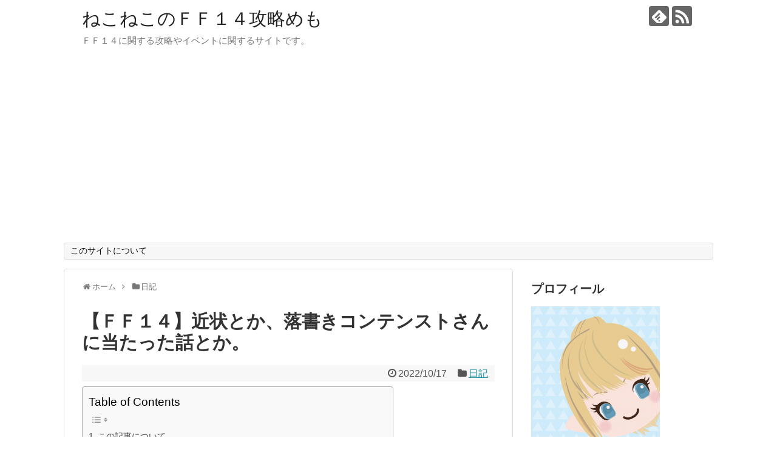

--- FILE ---
content_type: text/html; charset=UTF-8
request_url: https://neko14.com/2022/10/17/post-4621/
body_size: 110542
content:
<!DOCTYPE html>
<html lang="ja">
<head>
<meta charset="UTF-8">
  <meta name="viewport" content="width=1280, maximum-scale=1, user-scalable=yes">
<link rel="alternate" type="application/rss+xml" title="ねこねこのＦＦ１４攻略めも RSS Feed" href="https://neko14.com/feed/" />
<link rel="pingback" href="https://neko14.com/xmlrpc.php" />
<meta name="description" content="　この記事は、「【ＦＦ１４】最近のユザイベとか、落書きコンテンストさんに当たった話とか。」です。
　その昔のロドストでは結構書いていたのですが、近状紹介の日常日記みたいな感じですね。" />
<meta name="keywords" content="日記" />
<!-- OGP -->
<meta property="og:type" content="article">
<meta property="og:description" content="　この記事は、「【ＦＦ１４】最近のユザイベとか、落書きコンテンストさんに当たった話とか。」です。
　その昔のロドストでは結構書いていたのですが、近状紹介の日常日記みたいな感じですね。">
<meta property="og:title" content="【ＦＦ１４】近状とか、落書きコンテンストさんに当たった話とか。">
<meta property="og:url" content="https://neko14.com/2022/10/17/post-4621/">
<meta property="og:image" content="https://neko14.com/wp-content/uploads/2022/10/FfLchIKaUAIAo4E.jpeg">
<meta property="og:site_name" content="ねこねこのＦＦ１４攻略めも">
<meta property="og:locale" content="ja_JP">
<!-- /OGP -->
<!-- Twitter Card -->
<meta name="twitter:card" content="summary_large_image">
<meta name="twitter:description" content="　この記事は、「【ＦＦ１４】最近のユザイベとか、落書きコンテンストさんに当たった話とか。」です。
　その昔のロドストでは結構書いていたのですが、近状紹介の日常日記みたいな感じですね。">
<meta name="twitter:title" content="【ＦＦ１４】近状とか、落書きコンテンストさんに当たった話とか。">
<meta name="twitter:url" content="https://neko14.com/2022/10/17/post-4621/">
<meta name="twitter:image" content="https://neko14.com/wp-content/uploads/2022/10/FfLchIKaUAIAo4E.jpeg">
<meta name="twitter:domain" content="neko14.com">
<!-- /Twitter Card -->

<title>【ＦＦ１４】近状とか、落書きコンテンストさんに当たった話とか。</title>
<meta name='robots' content='max-image-preview:large' />
<link rel='dns-prefetch' href='//www.googletagmanager.com' />
<link rel='dns-prefetch' href='//pagead2.googlesyndication.com' />
<link rel='dns-prefetch' href='//fundingchoicesmessages.google.com' />
<link rel="alternate" type="application/rss+xml" title="ねこねこのＦＦ１４攻略めも &raquo; フィード" href="https://neko14.com/feed/" />
<link rel="alternate" type="application/rss+xml" title="ねこねこのＦＦ１４攻略めも &raquo; コメントフィード" href="https://neko14.com/comments/feed/" />
<link rel="alternate" type="application/rss+xml" title="ねこねこのＦＦ１４攻略めも &raquo; 【ＦＦ１４】近状とか、落書きコンテンストさんに当たった話とか。 のコメントのフィード" href="https://neko14.com/2022/10/17/post-4621/feed/" />
<link rel="alternate" title="oEmbed (JSON)" type="application/json+oembed" href="https://neko14.com/wp-json/oembed/1.0/embed?url=https%3A%2F%2Fneko14.com%2F2022%2F10%2F17%2Fpost-4621%2F" />
<link rel="alternate" title="oEmbed (XML)" type="text/xml+oembed" href="https://neko14.com/wp-json/oembed/1.0/embed?url=https%3A%2F%2Fneko14.com%2F2022%2F10%2F17%2Fpost-4621%2F&#038;format=xml" />
<style id='wp-img-auto-sizes-contain-inline-css' type='text/css'>
img:is([sizes=auto i],[sizes^="auto," i]){contain-intrinsic-size:3000px 1500px}
/*# sourceURL=wp-img-auto-sizes-contain-inline-css */
</style>
<link rel='stylesheet' id='simplicity-style-css' href='https://neko14.com/wp-content/themes/simplicity2/style.css?ver=6.9&#038;fver=20200518074346' type='text/css' media='all' />
<link rel='stylesheet' id='responsive-style-css' href='https://neko14.com/wp-content/themes/simplicity2/css/responsive-pc.css?ver=6.9&#038;fver=20200518074346' type='text/css' media='all' />
<link rel='stylesheet' id='font-awesome-style-css' href='https://neko14.com/wp-content/themes/simplicity2/webfonts/css/font-awesome.min.css?ver=6.9&#038;fver=20200518074346' type='text/css' media='all' />
<link rel='stylesheet' id='icomoon-style-css' href='https://neko14.com/wp-content/themes/simplicity2/webfonts/icomoon/style.css?ver=6.9&#038;fver=20200518074346' type='text/css' media='all' />
<link rel='stylesheet' id='extension-style-css' href='https://neko14.com/wp-content/themes/simplicity2/css/extension.css?ver=6.9&#038;fver=20200518074346' type='text/css' media='all' />
<style id='extension-style-inline-css' type='text/css'>
@media screen and (max-width:639px){.article br{display:block}}
/*# sourceURL=extension-style-inline-css */
</style>
<link rel='stylesheet' id='child-style-css' href='https://neko14.com/wp-content/themes/simplicity2-child/style.css?ver=6.9&#038;fver=20200518074346' type='text/css' media='all' />
<link rel='stylesheet' id='print-style-css' href='https://neko14.com/wp-content/themes/simplicity2/css/print.css?ver=6.9&#038;fver=20200518074346' type='text/css' media='print' />
<link rel='stylesheet' id='sns-twitter-type-style-css' href='https://neko14.com/wp-content/themes/simplicity2/css/sns-twitter-type.css?ver=6.9&#038;fver=20200518074346' type='text/css' media='all' />
<style id='wp-emoji-styles-inline-css' type='text/css'>

	img.wp-smiley, img.emoji {
		display: inline !important;
		border: none !important;
		box-shadow: none !important;
		height: 1em !important;
		width: 1em !important;
		margin: 0 0.07em !important;
		vertical-align: -0.1em !important;
		background: none !important;
		padding: 0 !important;
	}
/*# sourceURL=wp-emoji-styles-inline-css */
</style>
<style id='wp-block-library-inline-css' type='text/css'>
:root{--wp-block-synced-color:#7a00df;--wp-block-synced-color--rgb:122,0,223;--wp-bound-block-color:var(--wp-block-synced-color);--wp-editor-canvas-background:#ddd;--wp-admin-theme-color:#007cba;--wp-admin-theme-color--rgb:0,124,186;--wp-admin-theme-color-darker-10:#006ba1;--wp-admin-theme-color-darker-10--rgb:0,107,160.5;--wp-admin-theme-color-darker-20:#005a87;--wp-admin-theme-color-darker-20--rgb:0,90,135;--wp-admin-border-width-focus:2px}@media (min-resolution:192dpi){:root{--wp-admin-border-width-focus:1.5px}}.wp-element-button{cursor:pointer}:root .has-very-light-gray-background-color{background-color:#eee}:root .has-very-dark-gray-background-color{background-color:#313131}:root .has-very-light-gray-color{color:#eee}:root .has-very-dark-gray-color{color:#313131}:root .has-vivid-green-cyan-to-vivid-cyan-blue-gradient-background{background:linear-gradient(135deg,#00d084,#0693e3)}:root .has-purple-crush-gradient-background{background:linear-gradient(135deg,#34e2e4,#4721fb 50%,#ab1dfe)}:root .has-hazy-dawn-gradient-background{background:linear-gradient(135deg,#faaca8,#dad0ec)}:root .has-subdued-olive-gradient-background{background:linear-gradient(135deg,#fafae1,#67a671)}:root .has-atomic-cream-gradient-background{background:linear-gradient(135deg,#fdd79a,#004a59)}:root .has-nightshade-gradient-background{background:linear-gradient(135deg,#330968,#31cdcf)}:root .has-midnight-gradient-background{background:linear-gradient(135deg,#020381,#2874fc)}:root{--wp--preset--font-size--normal:16px;--wp--preset--font-size--huge:42px}.has-regular-font-size{font-size:1em}.has-larger-font-size{font-size:2.625em}.has-normal-font-size{font-size:var(--wp--preset--font-size--normal)}.has-huge-font-size{font-size:var(--wp--preset--font-size--huge)}.has-text-align-center{text-align:center}.has-text-align-left{text-align:left}.has-text-align-right{text-align:right}.has-fit-text{white-space:nowrap!important}#end-resizable-editor-section{display:none}.aligncenter{clear:both}.items-justified-left{justify-content:flex-start}.items-justified-center{justify-content:center}.items-justified-right{justify-content:flex-end}.items-justified-space-between{justify-content:space-between}.screen-reader-text{border:0;clip-path:inset(50%);height:1px;margin:-1px;overflow:hidden;padding:0;position:absolute;width:1px;word-wrap:normal!important}.screen-reader-text:focus{background-color:#ddd;clip-path:none;color:#444;display:block;font-size:1em;height:auto;left:5px;line-height:normal;padding:15px 23px 14px;text-decoration:none;top:5px;width:auto;z-index:100000}html :where(.has-border-color){border-style:solid}html :where([style*=border-top-color]){border-top-style:solid}html :where([style*=border-right-color]){border-right-style:solid}html :where([style*=border-bottom-color]){border-bottom-style:solid}html :where([style*=border-left-color]){border-left-style:solid}html :where([style*=border-width]){border-style:solid}html :where([style*=border-top-width]){border-top-style:solid}html :where([style*=border-right-width]){border-right-style:solid}html :where([style*=border-bottom-width]){border-bottom-style:solid}html :where([style*=border-left-width]){border-left-style:solid}html :where(img[class*=wp-image-]){height:auto;max-width:100%}:where(figure){margin:0 0 1em}html :where(.is-position-sticky){--wp-admin--admin-bar--position-offset:var(--wp-admin--admin-bar--height,0px)}@media screen and (max-width:600px){html :where(.is-position-sticky){--wp-admin--admin-bar--position-offset:0px}}

/*# sourceURL=wp-block-library-inline-css */
</style><style id='global-styles-inline-css' type='text/css'>
:root{--wp--preset--aspect-ratio--square: 1;--wp--preset--aspect-ratio--4-3: 4/3;--wp--preset--aspect-ratio--3-4: 3/4;--wp--preset--aspect-ratio--3-2: 3/2;--wp--preset--aspect-ratio--2-3: 2/3;--wp--preset--aspect-ratio--16-9: 16/9;--wp--preset--aspect-ratio--9-16: 9/16;--wp--preset--color--black: #000000;--wp--preset--color--cyan-bluish-gray: #abb8c3;--wp--preset--color--white: #ffffff;--wp--preset--color--pale-pink: #f78da7;--wp--preset--color--vivid-red: #cf2e2e;--wp--preset--color--luminous-vivid-orange: #ff6900;--wp--preset--color--luminous-vivid-amber: #fcb900;--wp--preset--color--light-green-cyan: #7bdcb5;--wp--preset--color--vivid-green-cyan: #00d084;--wp--preset--color--pale-cyan-blue: #8ed1fc;--wp--preset--color--vivid-cyan-blue: #0693e3;--wp--preset--color--vivid-purple: #9b51e0;--wp--preset--gradient--vivid-cyan-blue-to-vivid-purple: linear-gradient(135deg,rgb(6,147,227) 0%,rgb(155,81,224) 100%);--wp--preset--gradient--light-green-cyan-to-vivid-green-cyan: linear-gradient(135deg,rgb(122,220,180) 0%,rgb(0,208,130) 100%);--wp--preset--gradient--luminous-vivid-amber-to-luminous-vivid-orange: linear-gradient(135deg,rgb(252,185,0) 0%,rgb(255,105,0) 100%);--wp--preset--gradient--luminous-vivid-orange-to-vivid-red: linear-gradient(135deg,rgb(255,105,0) 0%,rgb(207,46,46) 100%);--wp--preset--gradient--very-light-gray-to-cyan-bluish-gray: linear-gradient(135deg,rgb(238,238,238) 0%,rgb(169,184,195) 100%);--wp--preset--gradient--cool-to-warm-spectrum: linear-gradient(135deg,rgb(74,234,220) 0%,rgb(151,120,209) 20%,rgb(207,42,186) 40%,rgb(238,44,130) 60%,rgb(251,105,98) 80%,rgb(254,248,76) 100%);--wp--preset--gradient--blush-light-purple: linear-gradient(135deg,rgb(255,206,236) 0%,rgb(152,150,240) 100%);--wp--preset--gradient--blush-bordeaux: linear-gradient(135deg,rgb(254,205,165) 0%,rgb(254,45,45) 50%,rgb(107,0,62) 100%);--wp--preset--gradient--luminous-dusk: linear-gradient(135deg,rgb(255,203,112) 0%,rgb(199,81,192) 50%,rgb(65,88,208) 100%);--wp--preset--gradient--pale-ocean: linear-gradient(135deg,rgb(255,245,203) 0%,rgb(182,227,212) 50%,rgb(51,167,181) 100%);--wp--preset--gradient--electric-grass: linear-gradient(135deg,rgb(202,248,128) 0%,rgb(113,206,126) 100%);--wp--preset--gradient--midnight: linear-gradient(135deg,rgb(2,3,129) 0%,rgb(40,116,252) 100%);--wp--preset--font-size--small: 13px;--wp--preset--font-size--medium: 20px;--wp--preset--font-size--large: 36px;--wp--preset--font-size--x-large: 42px;--wp--preset--spacing--20: 0.44rem;--wp--preset--spacing--30: 0.67rem;--wp--preset--spacing--40: 1rem;--wp--preset--spacing--50: 1.5rem;--wp--preset--spacing--60: 2.25rem;--wp--preset--spacing--70: 3.38rem;--wp--preset--spacing--80: 5.06rem;--wp--preset--shadow--natural: 6px 6px 9px rgba(0, 0, 0, 0.2);--wp--preset--shadow--deep: 12px 12px 50px rgba(0, 0, 0, 0.4);--wp--preset--shadow--sharp: 6px 6px 0px rgba(0, 0, 0, 0.2);--wp--preset--shadow--outlined: 6px 6px 0px -3px rgb(255, 255, 255), 6px 6px rgb(0, 0, 0);--wp--preset--shadow--crisp: 6px 6px 0px rgb(0, 0, 0);}:where(.is-layout-flex){gap: 0.5em;}:where(.is-layout-grid){gap: 0.5em;}body .is-layout-flex{display: flex;}.is-layout-flex{flex-wrap: wrap;align-items: center;}.is-layout-flex > :is(*, div){margin: 0;}body .is-layout-grid{display: grid;}.is-layout-grid > :is(*, div){margin: 0;}:where(.wp-block-columns.is-layout-flex){gap: 2em;}:where(.wp-block-columns.is-layout-grid){gap: 2em;}:where(.wp-block-post-template.is-layout-flex){gap: 1.25em;}:where(.wp-block-post-template.is-layout-grid){gap: 1.25em;}.has-black-color{color: var(--wp--preset--color--black) !important;}.has-cyan-bluish-gray-color{color: var(--wp--preset--color--cyan-bluish-gray) !important;}.has-white-color{color: var(--wp--preset--color--white) !important;}.has-pale-pink-color{color: var(--wp--preset--color--pale-pink) !important;}.has-vivid-red-color{color: var(--wp--preset--color--vivid-red) !important;}.has-luminous-vivid-orange-color{color: var(--wp--preset--color--luminous-vivid-orange) !important;}.has-luminous-vivid-amber-color{color: var(--wp--preset--color--luminous-vivid-amber) !important;}.has-light-green-cyan-color{color: var(--wp--preset--color--light-green-cyan) !important;}.has-vivid-green-cyan-color{color: var(--wp--preset--color--vivid-green-cyan) !important;}.has-pale-cyan-blue-color{color: var(--wp--preset--color--pale-cyan-blue) !important;}.has-vivid-cyan-blue-color{color: var(--wp--preset--color--vivid-cyan-blue) !important;}.has-vivid-purple-color{color: var(--wp--preset--color--vivid-purple) !important;}.has-black-background-color{background-color: var(--wp--preset--color--black) !important;}.has-cyan-bluish-gray-background-color{background-color: var(--wp--preset--color--cyan-bluish-gray) !important;}.has-white-background-color{background-color: var(--wp--preset--color--white) !important;}.has-pale-pink-background-color{background-color: var(--wp--preset--color--pale-pink) !important;}.has-vivid-red-background-color{background-color: var(--wp--preset--color--vivid-red) !important;}.has-luminous-vivid-orange-background-color{background-color: var(--wp--preset--color--luminous-vivid-orange) !important;}.has-luminous-vivid-amber-background-color{background-color: var(--wp--preset--color--luminous-vivid-amber) !important;}.has-light-green-cyan-background-color{background-color: var(--wp--preset--color--light-green-cyan) !important;}.has-vivid-green-cyan-background-color{background-color: var(--wp--preset--color--vivid-green-cyan) !important;}.has-pale-cyan-blue-background-color{background-color: var(--wp--preset--color--pale-cyan-blue) !important;}.has-vivid-cyan-blue-background-color{background-color: var(--wp--preset--color--vivid-cyan-blue) !important;}.has-vivid-purple-background-color{background-color: var(--wp--preset--color--vivid-purple) !important;}.has-black-border-color{border-color: var(--wp--preset--color--black) !important;}.has-cyan-bluish-gray-border-color{border-color: var(--wp--preset--color--cyan-bluish-gray) !important;}.has-white-border-color{border-color: var(--wp--preset--color--white) !important;}.has-pale-pink-border-color{border-color: var(--wp--preset--color--pale-pink) !important;}.has-vivid-red-border-color{border-color: var(--wp--preset--color--vivid-red) !important;}.has-luminous-vivid-orange-border-color{border-color: var(--wp--preset--color--luminous-vivid-orange) !important;}.has-luminous-vivid-amber-border-color{border-color: var(--wp--preset--color--luminous-vivid-amber) !important;}.has-light-green-cyan-border-color{border-color: var(--wp--preset--color--light-green-cyan) !important;}.has-vivid-green-cyan-border-color{border-color: var(--wp--preset--color--vivid-green-cyan) !important;}.has-pale-cyan-blue-border-color{border-color: var(--wp--preset--color--pale-cyan-blue) !important;}.has-vivid-cyan-blue-border-color{border-color: var(--wp--preset--color--vivid-cyan-blue) !important;}.has-vivid-purple-border-color{border-color: var(--wp--preset--color--vivid-purple) !important;}.has-vivid-cyan-blue-to-vivid-purple-gradient-background{background: var(--wp--preset--gradient--vivid-cyan-blue-to-vivid-purple) !important;}.has-light-green-cyan-to-vivid-green-cyan-gradient-background{background: var(--wp--preset--gradient--light-green-cyan-to-vivid-green-cyan) !important;}.has-luminous-vivid-amber-to-luminous-vivid-orange-gradient-background{background: var(--wp--preset--gradient--luminous-vivid-amber-to-luminous-vivid-orange) !important;}.has-luminous-vivid-orange-to-vivid-red-gradient-background{background: var(--wp--preset--gradient--luminous-vivid-orange-to-vivid-red) !important;}.has-very-light-gray-to-cyan-bluish-gray-gradient-background{background: var(--wp--preset--gradient--very-light-gray-to-cyan-bluish-gray) !important;}.has-cool-to-warm-spectrum-gradient-background{background: var(--wp--preset--gradient--cool-to-warm-spectrum) !important;}.has-blush-light-purple-gradient-background{background: var(--wp--preset--gradient--blush-light-purple) !important;}.has-blush-bordeaux-gradient-background{background: var(--wp--preset--gradient--blush-bordeaux) !important;}.has-luminous-dusk-gradient-background{background: var(--wp--preset--gradient--luminous-dusk) !important;}.has-pale-ocean-gradient-background{background: var(--wp--preset--gradient--pale-ocean) !important;}.has-electric-grass-gradient-background{background: var(--wp--preset--gradient--electric-grass) !important;}.has-midnight-gradient-background{background: var(--wp--preset--gradient--midnight) !important;}.has-small-font-size{font-size: var(--wp--preset--font-size--small) !important;}.has-medium-font-size{font-size: var(--wp--preset--font-size--medium) !important;}.has-large-font-size{font-size: var(--wp--preset--font-size--large) !important;}.has-x-large-font-size{font-size: var(--wp--preset--font-size--x-large) !important;}
/*# sourceURL=global-styles-inline-css */
</style>

<style id='classic-theme-styles-inline-css' type='text/css'>
/*! This file is auto-generated */
.wp-block-button__link{color:#fff;background-color:#32373c;border-radius:9999px;box-shadow:none;text-decoration:none;padding:calc(.667em + 2px) calc(1.333em + 2px);font-size:1.125em}.wp-block-file__button{background:#32373c;color:#fff;text-decoration:none}
/*# sourceURL=/wp-includes/css/classic-themes.min.css */
</style>
<link rel='stylesheet' id='ez-toc-css' href='https://neko14.com/wp-content/plugins/easy-table-of-contents/assets/css/screen.min.css?ver=2.0.80&#038;fver=20260101053037' type='text/css' media='all' />
<style id='ez-toc-inline-css' type='text/css'>
div#ez-toc-container .ez-toc-title {font-size: 120%;}div#ez-toc-container .ez-toc-title {font-weight: 500;}div#ez-toc-container ul li , div#ez-toc-container ul li a {font-size: 95%;}div#ez-toc-container ul li , div#ez-toc-container ul li a {font-weight: 500;}div#ez-toc-container nav ul ul li {font-size: 90%;}.ez-toc-box-title {font-weight: bold; margin-bottom: 10px; text-align: center; text-transform: uppercase; letter-spacing: 1px; color: #666; padding-bottom: 5px;position:absolute;top:-4%;left:5%;background-color: inherit;transition: top 0.3s ease;}.ez-toc-box-title.toc-closed {top:-25%;}
.ez-toc-container-direction {direction: ltr;}.ez-toc-counter ul{counter-reset: item ;}.ez-toc-counter nav ul li a::before {content: counters(item, '.', decimal) '. ';display: inline-block;counter-increment: item;flex-grow: 0;flex-shrink: 0;margin-right: .2em; float: left; }.ez-toc-widget-direction {direction: ltr;}.ez-toc-widget-container ul{counter-reset: item ;}.ez-toc-widget-container nav ul li a::before {content: counters(item, '.', decimal) '. ';display: inline-block;counter-increment: item;flex-grow: 0;flex-shrink: 0;margin-right: .2em; float: left; }
/*# sourceURL=ez-toc-inline-css */
</style>
<script type="text/javascript" src="https://neko14.com/wp-includes/js/jquery/jquery.min.js?ver=3.7.1" id="jquery-core-js"></script>
<script type="text/javascript" src="https://neko14.com/wp-includes/js/jquery/jquery-migrate.min.js?ver=3.4.1" id="jquery-migrate-js"></script>

<!-- Site Kit によって追加された Google タグ（gtag.js）スニペット -->
<!-- Google アナリティクス スニペット (Site Kit が追加) -->
<script type="text/javascript" src="https://www.googletagmanager.com/gtag/js?id=G-C9YL9XLCSX" id="google_gtagjs-js" async></script>
<script type="text/javascript" id="google_gtagjs-js-after">
/* <![CDATA[ */
window.dataLayer = window.dataLayer || [];function gtag(){dataLayer.push(arguments);}
gtag("set","linker",{"domains":["neko14.com"]});
gtag("js", new Date());
gtag("set", "developer_id.dZTNiMT", true);
gtag("config", "G-C9YL9XLCSX", {"googlesitekit_post_date":"20221017","googlesitekit_post_categories":"\u65e5\u8a18"});
//# sourceURL=google_gtagjs-js-after
/* ]]> */
</script>
<link rel="canonical" href="https://neko14.com/2022/10/17/post-4621/" />
<link rel='shortlink' href='https://neko14.com/?p=4621' />
<meta name="generator" content="Site Kit by Google 1.170.0" />
<!-- Site Kit が追加した Google AdSense メタタグ -->
<meta name="google-adsense-platform-account" content="ca-host-pub-2644536267352236">
<meta name="google-adsense-platform-domain" content="sitekit.withgoogle.com">
<!-- Site Kit が追加した End Google AdSense メタタグ -->

<!-- Google AdSense スニペット (Site Kit が追加) -->
<script type="text/javascript" async="async" src="https://pagead2.googlesyndication.com/pagead/js/adsbygoogle.js?client=ca-pub-4456180151153218&amp;host=ca-host-pub-2644536267352236" crossorigin="anonymous"></script>

<!-- (ここまで) Google AdSense スニペット (Site Kit が追加) -->

<!-- Site Kit によって追加された「Google AdSense 広告ブロックによる損失収益の回復」スニペット -->
<script async src="https://fundingchoicesmessages.google.com/i/pub-4456180151153218?ers=1" nonce="NlvE3sWR_CuJyvycGlPFzg"></script><script nonce="NlvE3sWR_CuJyvycGlPFzg">(function() {function signalGooglefcPresent() {if (!window.frames['googlefcPresent']) {if (document.body) {const iframe = document.createElement('iframe'); iframe.style = 'width: 0; height: 0; border: none; z-index: -1000; left: -1000px; top: -1000px;'; iframe.style.display = 'none'; iframe.name = 'googlefcPresent'; document.body.appendChild(iframe);} else {setTimeout(signalGooglefcPresent, 0);}}}signalGooglefcPresent();})();</script>
<!-- Site Kit によって追加された「Google AdSense 広告ブロックによる損失収益の回復」スニペットを終了 -->

<!-- Site Kit によって追加された「Google AdSense 広告ブロックによる損失収益の回復エラー保護」スニペット -->
<script>(function(){'use strict';function aa(a){var b=0;return function(){return b<a.length?{done:!1,value:a[b++]}:{done:!0}}}var ba="function"==typeof Object.defineProperties?Object.defineProperty:function(a,b,c){if(a==Array.prototype||a==Object.prototype)return a;a[b]=c.value;return a};
function ea(a){a=["object"==typeof globalThis&&globalThis,a,"object"==typeof window&&window,"object"==typeof self&&self,"object"==typeof global&&global];for(var b=0;b<a.length;++b){var c=a[b];if(c&&c.Math==Math)return c}throw Error("Cannot find global object");}var fa=ea(this);function ha(a,b){if(b)a:{var c=fa;a=a.split(".");for(var d=0;d<a.length-1;d++){var e=a[d];if(!(e in c))break a;c=c[e]}a=a[a.length-1];d=c[a];b=b(d);b!=d&&null!=b&&ba(c,a,{configurable:!0,writable:!0,value:b})}}
var ia="function"==typeof Object.create?Object.create:function(a){function b(){}b.prototype=a;return new b},l;if("function"==typeof Object.setPrototypeOf)l=Object.setPrototypeOf;else{var m;a:{var ja={a:!0},ka={};try{ka.__proto__=ja;m=ka.a;break a}catch(a){}m=!1}l=m?function(a,b){a.__proto__=b;if(a.__proto__!==b)throw new TypeError(a+" is not extensible");return a}:null}var la=l;
function n(a,b){a.prototype=ia(b.prototype);a.prototype.constructor=a;if(la)la(a,b);else for(var c in b)if("prototype"!=c)if(Object.defineProperties){var d=Object.getOwnPropertyDescriptor(b,c);d&&Object.defineProperty(a,c,d)}else a[c]=b[c];a.A=b.prototype}function ma(){for(var a=Number(this),b=[],c=a;c<arguments.length;c++)b[c-a]=arguments[c];return b}
var na="function"==typeof Object.assign?Object.assign:function(a,b){for(var c=1;c<arguments.length;c++){var d=arguments[c];if(d)for(var e in d)Object.prototype.hasOwnProperty.call(d,e)&&(a[e]=d[e])}return a};ha("Object.assign",function(a){return a||na});/*

 Copyright The Closure Library Authors.
 SPDX-License-Identifier: Apache-2.0
*/
var p=this||self;function q(a){return a};var t,u;a:{for(var oa=["CLOSURE_FLAGS"],v=p,x=0;x<oa.length;x++)if(v=v[oa[x]],null==v){u=null;break a}u=v}var pa=u&&u[610401301];t=null!=pa?pa:!1;var z,qa=p.navigator;z=qa?qa.userAgentData||null:null;function A(a){return t?z?z.brands.some(function(b){return(b=b.brand)&&-1!=b.indexOf(a)}):!1:!1}function B(a){var b;a:{if(b=p.navigator)if(b=b.userAgent)break a;b=""}return-1!=b.indexOf(a)};function C(){return t?!!z&&0<z.brands.length:!1}function D(){return C()?A("Chromium"):(B("Chrome")||B("CriOS"))&&!(C()?0:B("Edge"))||B("Silk")};var ra=C()?!1:B("Trident")||B("MSIE");!B("Android")||D();D();B("Safari")&&(D()||(C()?0:B("Coast"))||(C()?0:B("Opera"))||(C()?0:B("Edge"))||(C()?A("Microsoft Edge"):B("Edg/"))||C()&&A("Opera"));var sa={},E=null;var ta="undefined"!==typeof Uint8Array,ua=!ra&&"function"===typeof btoa;var F="function"===typeof Symbol&&"symbol"===typeof Symbol()?Symbol():void 0,G=F?function(a,b){a[F]|=b}:function(a,b){void 0!==a.g?a.g|=b:Object.defineProperties(a,{g:{value:b,configurable:!0,writable:!0,enumerable:!1}})};function va(a){var b=H(a);1!==(b&1)&&(Object.isFrozen(a)&&(a=Array.prototype.slice.call(a)),I(a,b|1))}
var H=F?function(a){return a[F]|0}:function(a){return a.g|0},J=F?function(a){return a[F]}:function(a){return a.g},I=F?function(a,b){a[F]=b}:function(a,b){void 0!==a.g?a.g=b:Object.defineProperties(a,{g:{value:b,configurable:!0,writable:!0,enumerable:!1}})};function wa(){var a=[];G(a,1);return a}function xa(a,b){I(b,(a|0)&-99)}function K(a,b){I(b,(a|34)&-73)}function L(a){a=a>>11&1023;return 0===a?536870912:a};var M={};function N(a){return null!==a&&"object"===typeof a&&!Array.isArray(a)&&a.constructor===Object}var O,ya=[];I(ya,39);O=Object.freeze(ya);var P;function Q(a,b){P=b;a=new a(b);P=void 0;return a}
function R(a,b,c){null==a&&(a=P);P=void 0;if(null==a){var d=96;c?(a=[c],d|=512):a=[];b&&(d=d&-2095105|(b&1023)<<11)}else{if(!Array.isArray(a))throw Error();d=H(a);if(d&64)return a;d|=64;if(c&&(d|=512,c!==a[0]))throw Error();a:{c=a;var e=c.length;if(e){var f=e-1,g=c[f];if(N(g)){d|=256;b=(d>>9&1)-1;e=f-b;1024<=e&&(za(c,b,g),e=1023);d=d&-2095105|(e&1023)<<11;break a}}b&&(g=(d>>9&1)-1,b=Math.max(b,e-g),1024<b&&(za(c,g,{}),d|=256,b=1023),d=d&-2095105|(b&1023)<<11)}}I(a,d);return a}
function za(a,b,c){for(var d=1023+b,e=a.length,f=d;f<e;f++){var g=a[f];null!=g&&g!==c&&(c[f-b]=g)}a.length=d+1;a[d]=c};function Aa(a){switch(typeof a){case "number":return isFinite(a)?a:String(a);case "boolean":return a?1:0;case "object":if(a&&!Array.isArray(a)&&ta&&null!=a&&a instanceof Uint8Array){if(ua){for(var b="",c=0,d=a.length-10240;c<d;)b+=String.fromCharCode.apply(null,a.subarray(c,c+=10240));b+=String.fromCharCode.apply(null,c?a.subarray(c):a);a=btoa(b)}else{void 0===b&&(b=0);if(!E){E={};c="ABCDEFGHIJKLMNOPQRSTUVWXYZabcdefghijklmnopqrstuvwxyz0123456789".split("");d=["+/=","+/","-_=","-_.","-_"];for(var e=
0;5>e;e++){var f=c.concat(d[e].split(""));sa[e]=f;for(var g=0;g<f.length;g++){var h=f[g];void 0===E[h]&&(E[h]=g)}}}b=sa[b];c=Array(Math.floor(a.length/3));d=b[64]||"";for(e=f=0;f<a.length-2;f+=3){var k=a[f],w=a[f+1];h=a[f+2];g=b[k>>2];k=b[(k&3)<<4|w>>4];w=b[(w&15)<<2|h>>6];h=b[h&63];c[e++]=g+k+w+h}g=0;h=d;switch(a.length-f){case 2:g=a[f+1],h=b[(g&15)<<2]||d;case 1:a=a[f],c[e]=b[a>>2]+b[(a&3)<<4|g>>4]+h+d}a=c.join("")}return a}}return a};function Ba(a,b,c){a=Array.prototype.slice.call(a);var d=a.length,e=b&256?a[d-1]:void 0;d+=e?-1:0;for(b=b&512?1:0;b<d;b++)a[b]=c(a[b]);if(e){b=a[b]={};for(var f in e)Object.prototype.hasOwnProperty.call(e,f)&&(b[f]=c(e[f]))}return a}function Da(a,b,c,d,e,f){if(null!=a){if(Array.isArray(a))a=e&&0==a.length&&H(a)&1?void 0:f&&H(a)&2?a:Ea(a,b,c,void 0!==d,e,f);else if(N(a)){var g={},h;for(h in a)Object.prototype.hasOwnProperty.call(a,h)&&(g[h]=Da(a[h],b,c,d,e,f));a=g}else a=b(a,d);return a}}
function Ea(a,b,c,d,e,f){var g=d||c?H(a):0;d=d?!!(g&32):void 0;a=Array.prototype.slice.call(a);for(var h=0;h<a.length;h++)a[h]=Da(a[h],b,c,d,e,f);c&&c(g,a);return a}function Fa(a){return a.s===M?a.toJSON():Aa(a)};function Ga(a,b,c){c=void 0===c?K:c;if(null!=a){if(ta&&a instanceof Uint8Array)return b?a:new Uint8Array(a);if(Array.isArray(a)){var d=H(a);if(d&2)return a;if(b&&!(d&64)&&(d&32||0===d))return I(a,d|34),a;a=Ea(a,Ga,d&4?K:c,!0,!1,!0);b=H(a);b&4&&b&2&&Object.freeze(a);return a}a.s===M&&(b=a.h,c=J(b),a=c&2?a:Q(a.constructor,Ha(b,c,!0)));return a}}function Ha(a,b,c){var d=c||b&2?K:xa,e=!!(b&32);a=Ba(a,b,function(f){return Ga(f,e,d)});G(a,32|(c?2:0));return a};function Ia(a,b){a=a.h;return Ja(a,J(a),b)}function Ja(a,b,c,d){if(-1===c)return null;if(c>=L(b)){if(b&256)return a[a.length-1][c]}else{var e=a.length;if(d&&b&256&&(d=a[e-1][c],null!=d))return d;b=c+((b>>9&1)-1);if(b<e)return a[b]}}function Ka(a,b,c,d,e){var f=L(b);if(c>=f||e){e=b;if(b&256)f=a[a.length-1];else{if(null==d)return;f=a[f+((b>>9&1)-1)]={};e|=256}f[c]=d;e&=-1025;e!==b&&I(a,e)}else a[c+((b>>9&1)-1)]=d,b&256&&(d=a[a.length-1],c in d&&delete d[c]),b&1024&&I(a,b&-1025)}
function La(a,b){var c=Ma;var d=void 0===d?!1:d;var e=a.h;var f=J(e),g=Ja(e,f,b,d);var h=!1;if(null==g||"object"!==typeof g||(h=Array.isArray(g))||g.s!==M)if(h){var k=h=H(g);0===k&&(k|=f&32);k|=f&2;k!==h&&I(g,k);c=new c(g)}else c=void 0;else c=g;c!==g&&null!=c&&Ka(e,f,b,c,d);e=c;if(null==e)return e;a=a.h;f=J(a);f&2||(g=e,c=g.h,h=J(c),g=h&2?Q(g.constructor,Ha(c,h,!1)):g,g!==e&&(e=g,Ka(a,f,b,e,d)));return e}function Na(a,b){a=Ia(a,b);return null==a||"string"===typeof a?a:void 0}
function Oa(a,b){a=Ia(a,b);return null!=a?a:0}function S(a,b){a=Na(a,b);return null!=a?a:""};function T(a,b,c){this.h=R(a,b,c)}T.prototype.toJSON=function(){var a=Ea(this.h,Fa,void 0,void 0,!1,!1);return Pa(this,a,!0)};T.prototype.s=M;T.prototype.toString=function(){return Pa(this,this.h,!1).toString()};
function Pa(a,b,c){var d=a.constructor.v,e=L(J(c?a.h:b)),f=!1;if(d){if(!c){b=Array.prototype.slice.call(b);var g;if(b.length&&N(g=b[b.length-1]))for(f=0;f<d.length;f++)if(d[f]>=e){Object.assign(b[b.length-1]={},g);break}f=!0}e=b;c=!c;g=J(a.h);a=L(g);g=(g>>9&1)-1;for(var h,k,w=0;w<d.length;w++)if(k=d[w],k<a){k+=g;var r=e[k];null==r?e[k]=c?O:wa():c&&r!==O&&va(r)}else h||(r=void 0,e.length&&N(r=e[e.length-1])?h=r:e.push(h={})),r=h[k],null==h[k]?h[k]=c?O:wa():c&&r!==O&&va(r)}d=b.length;if(!d)return b;
var Ca;if(N(h=b[d-1])){a:{var y=h;e={};c=!1;for(var ca in y)Object.prototype.hasOwnProperty.call(y,ca)&&(a=y[ca],Array.isArray(a)&&a!=a&&(c=!0),null!=a?e[ca]=a:c=!0);if(c){for(var rb in e){y=e;break a}y=null}}y!=h&&(Ca=!0);d--}for(;0<d;d--){h=b[d-1];if(null!=h)break;var cb=!0}if(!Ca&&!cb)return b;var da;f?da=b:da=Array.prototype.slice.call(b,0,d);b=da;f&&(b.length=d);y&&b.push(y);return b};function Qa(a){return function(b){if(null==b||""==b)b=new a;else{b=JSON.parse(b);if(!Array.isArray(b))throw Error(void 0);G(b,32);b=Q(a,b)}return b}};function Ra(a){this.h=R(a)}n(Ra,T);var Sa=Qa(Ra);var U;function V(a){this.g=a}V.prototype.toString=function(){return this.g+""};var Ta={};function Ua(){return Math.floor(2147483648*Math.random()).toString(36)+Math.abs(Math.floor(2147483648*Math.random())^Date.now()).toString(36)};function Va(a,b){b=String(b);"application/xhtml+xml"===a.contentType&&(b=b.toLowerCase());return a.createElement(b)}function Wa(a){this.g=a||p.document||document}Wa.prototype.appendChild=function(a,b){a.appendChild(b)};/*

 SPDX-License-Identifier: Apache-2.0
*/
function Xa(a,b){a.src=b instanceof V&&b.constructor===V?b.g:"type_error:TrustedResourceUrl";var c,d;(c=(b=null==(d=(c=(a.ownerDocument&&a.ownerDocument.defaultView||window).document).querySelector)?void 0:d.call(c,"script[nonce]"))?b.nonce||b.getAttribute("nonce")||"":"")&&a.setAttribute("nonce",c)};function Ya(a){a=void 0===a?document:a;return a.createElement("script")};function Za(a,b,c,d,e,f){try{var g=a.g,h=Ya(g);h.async=!0;Xa(h,b);g.head.appendChild(h);h.addEventListener("load",function(){e();d&&g.head.removeChild(h)});h.addEventListener("error",function(){0<c?Za(a,b,c-1,d,e,f):(d&&g.head.removeChild(h),f())})}catch(k){f()}};var $a=p.atob("aHR0cHM6Ly93d3cuZ3N0YXRpYy5jb20vaW1hZ2VzL2ljb25zL21hdGVyaWFsL3N5c3RlbS8xeC93YXJuaW5nX2FtYmVyXzI0ZHAucG5n"),ab=p.atob("WW91IGFyZSBzZWVpbmcgdGhpcyBtZXNzYWdlIGJlY2F1c2UgYWQgb3Igc2NyaXB0IGJsb2NraW5nIHNvZnR3YXJlIGlzIGludGVyZmVyaW5nIHdpdGggdGhpcyBwYWdlLg=="),bb=p.atob("RGlzYWJsZSBhbnkgYWQgb3Igc2NyaXB0IGJsb2NraW5nIHNvZnR3YXJlLCB0aGVuIHJlbG9hZCB0aGlzIHBhZ2Uu");function db(a,b,c){this.i=a;this.l=new Wa(this.i);this.g=null;this.j=[];this.m=!1;this.u=b;this.o=c}
function eb(a){if(a.i.body&&!a.m){var b=function(){fb(a);p.setTimeout(function(){return gb(a,3)},50)};Za(a.l,a.u,2,!0,function(){p[a.o]||b()},b);a.m=!0}}
function fb(a){for(var b=W(1,5),c=0;c<b;c++){var d=X(a);a.i.body.appendChild(d);a.j.push(d)}b=X(a);b.style.bottom="0";b.style.left="0";b.style.position="fixed";b.style.width=W(100,110).toString()+"%";b.style.zIndex=W(2147483544,2147483644).toString();b.style["background-color"]=hb(249,259,242,252,219,229);b.style["box-shadow"]="0 0 12px #888";b.style.color=hb(0,10,0,10,0,10);b.style.display="flex";b.style["justify-content"]="center";b.style["font-family"]="Roboto, Arial";c=X(a);c.style.width=W(80,
85).toString()+"%";c.style.maxWidth=W(750,775).toString()+"px";c.style.margin="24px";c.style.display="flex";c.style["align-items"]="flex-start";c.style["justify-content"]="center";d=Va(a.l.g,"IMG");d.className=Ua();d.src=$a;d.alt="Warning icon";d.style.height="24px";d.style.width="24px";d.style["padding-right"]="16px";var e=X(a),f=X(a);f.style["font-weight"]="bold";f.textContent=ab;var g=X(a);g.textContent=bb;Y(a,e,f);Y(a,e,g);Y(a,c,d);Y(a,c,e);Y(a,b,c);a.g=b;a.i.body.appendChild(a.g);b=W(1,5);for(c=
0;c<b;c++)d=X(a),a.i.body.appendChild(d),a.j.push(d)}function Y(a,b,c){for(var d=W(1,5),e=0;e<d;e++){var f=X(a);b.appendChild(f)}b.appendChild(c);c=W(1,5);for(d=0;d<c;d++)e=X(a),b.appendChild(e)}function W(a,b){return Math.floor(a+Math.random()*(b-a))}function hb(a,b,c,d,e,f){return"rgb("+W(Math.max(a,0),Math.min(b,255)).toString()+","+W(Math.max(c,0),Math.min(d,255)).toString()+","+W(Math.max(e,0),Math.min(f,255)).toString()+")"}function X(a){a=Va(a.l.g,"DIV");a.className=Ua();return a}
function gb(a,b){0>=b||null!=a.g&&0!=a.g.offsetHeight&&0!=a.g.offsetWidth||(ib(a),fb(a),p.setTimeout(function(){return gb(a,b-1)},50))}
function ib(a){var b=a.j;var c="undefined"!=typeof Symbol&&Symbol.iterator&&b[Symbol.iterator];if(c)b=c.call(b);else if("number"==typeof b.length)b={next:aa(b)};else throw Error(String(b)+" is not an iterable or ArrayLike");for(c=b.next();!c.done;c=b.next())(c=c.value)&&c.parentNode&&c.parentNode.removeChild(c);a.j=[];(b=a.g)&&b.parentNode&&b.parentNode.removeChild(b);a.g=null};function jb(a,b,c,d,e){function f(k){document.body?g(document.body):0<k?p.setTimeout(function(){f(k-1)},e):b()}function g(k){k.appendChild(h);p.setTimeout(function(){h?(0!==h.offsetHeight&&0!==h.offsetWidth?b():a(),h.parentNode&&h.parentNode.removeChild(h)):a()},d)}var h=kb(c);f(3)}function kb(a){var b=document.createElement("div");b.className=a;b.style.width="1px";b.style.height="1px";b.style.position="absolute";b.style.left="-10000px";b.style.top="-10000px";b.style.zIndex="-10000";return b};function Ma(a){this.h=R(a)}n(Ma,T);function lb(a){this.h=R(a)}n(lb,T);var mb=Qa(lb);function nb(a){a=Na(a,4)||"";if(void 0===U){var b=null;var c=p.trustedTypes;if(c&&c.createPolicy){try{b=c.createPolicy("goog#html",{createHTML:q,createScript:q,createScriptURL:q})}catch(d){p.console&&p.console.error(d.message)}U=b}else U=b}a=(b=U)?b.createScriptURL(a):a;return new V(a,Ta)};function ob(a,b){this.m=a;this.o=new Wa(a.document);this.g=b;this.j=S(this.g,1);this.u=nb(La(this.g,2));this.i=!1;b=nb(La(this.g,13));this.l=new db(a.document,b,S(this.g,12))}ob.prototype.start=function(){pb(this)};
function pb(a){qb(a);Za(a.o,a.u,3,!1,function(){a:{var b=a.j;var c=p.btoa(b);if(c=p[c]){try{var d=Sa(p.atob(c))}catch(e){b=!1;break a}b=b===Na(d,1)}else b=!1}b?Z(a,S(a.g,14)):(Z(a,S(a.g,8)),eb(a.l))},function(){jb(function(){Z(a,S(a.g,7));eb(a.l)},function(){return Z(a,S(a.g,6))},S(a.g,9),Oa(a.g,10),Oa(a.g,11))})}function Z(a,b){a.i||(a.i=!0,a=new a.m.XMLHttpRequest,a.open("GET",b,!0),a.send())}function qb(a){var b=p.btoa(a.j);a.m[b]&&Z(a,S(a.g,5))};(function(a,b){p[a]=function(){var c=ma.apply(0,arguments);p[a]=function(){};b.apply(null,c)}})("__h82AlnkH6D91__",function(a){"function"===typeof window.atob&&(new ob(window,mb(window.atob(a)))).start()});}).call(this);

window.__h82AlnkH6D91__("[base64]/[base64]/[base64]/[base64]");</script>
<!-- Site Kit によって追加された「Google AdSense 広告ブロックによる損失収益の回復エラー保護」スニペットを終了 -->




</head>
  <body class="wp-singular post-template-default single single-post postid-4621 single-format-standard wp-theme-simplicity2 wp-child-theme-simplicity2-child categoryid-21" itemscope itemtype="https://schema.org/WebPage">
    <div id="container">

      <!-- header -->
      <header itemscope itemtype="https://schema.org/WPHeader">
        <div id="header" class="clearfix">
          <div id="header-in">

                        <div id="h-top">
              <!-- モバイルメニュー表示用のボタン -->
<div id="mobile-menu">
  <a id="mobile-menu-toggle" href="#"><span class="fa fa-bars fa-2x"></span></a>
</div>

              <div class="alignleft top-title-catchphrase">
                <!-- サイトのタイトル -->
<p id="site-title" itemscope itemtype="https://schema.org/Organization">
  <a href="https://neko14.com/">ねこねこのＦＦ１４攻略めも</a></p>
<!-- サイトの概要 -->
<p id="site-description">
  ＦＦ１４に関する攻略やイベントに関するサイトです。</p>
              </div>

              <div class="alignright top-sns-follows">
                                <!-- SNSページ -->
<div class="sns-pages">
<p class="sns-follow-msg">フォローする</p>
<ul class="snsp">
<li class="feedly-page"><a href="//feedly.com/i/discover/sources/search/feed/https%3A%2F%2Fneko14.com" target="blank" title="feedlyで更新情報を購読" rel="nofollow"><span class="icon-feedly-logo"></span></a></li><li class="rss-page"><a href="https://neko14.com/feed/" target="_blank" title="RSSで更新情報をフォロー" rel="nofollow"><span class="icon-rss-logo"></span></a></li>  </ul>
</div>
                              </div>

            </div><!-- /#h-top -->
          </div><!-- /#header-in -->
        </div><!-- /#header -->
      </header>

      <!-- Navigation -->
<nav itemscope itemtype="https://schema.org/SiteNavigationElement">
  <div id="navi">
      	<div id="navi-in">
      <div class="menu"><ul>
<li class="page_item page-item-2"><a href="https://neko14.com/sample-page/">このサイトについて</a></li>
</ul></div>
    </div><!-- /#navi-in -->
  </div><!-- /#navi -->
</nav>
<!-- /Navigation -->
      <!-- 本体部分 -->
      <div id="body">
        <div id="body-in" class="cf">

          
          <!-- main -->
          <main itemscope itemprop="mainContentOfPage">
            <div id="main" itemscope itemtype="https://schema.org/Blog">
  
  <div id="breadcrumb" class="breadcrumb breadcrumb-categor" itemscope itemtype="https://schema.org/BreadcrumbList"><div class="breadcrumb-home" itemscope itemtype="https://schema.org/ListItem" itemprop="itemListElement"><span class="fa fa-home fa-fw" aria-hidden="true"></span><a href="https://neko14.com" itemprop="item"><span itemprop="name">ホーム</span></a><meta itemprop="position" content="1" /><span class="sp"><span class="fa fa-angle-right" aria-hidden="true"></span></span></div><div class="breadcrumb-item" itemscope itemtype="https://schema.org/ListItem" itemprop="itemListElement"><span class="fa fa-folder fa-fw" aria-hidden="true"></span><a href="https://neko14.com/category/%e6%97%a5%e8%a8%98/" itemprop="item"><span itemprop="name">日記</span></a><meta itemprop="position" content="2" /></div></div><!-- /#breadcrumb -->  <div id="post-4621" class="post-4621 post type-post status-publish format-standard has-post-thumbnail hentry category-21">
  <article class="article">
  
  
  <header>
    <h1 class="entry-title">【ＦＦ１４】近状とか、落書きコンテンストさんに当たった話とか。</h1>


    
    <p class="post-meta">
            <span class="post-date"><span class="fa fa-clock-o fa-fw"></span><time class="entry-date date published updated" datetime="2022-10-17T01:34:09+09:00">2022/10/17</time></span>
    
      <span class="category"><span class="fa fa-folder fa-fw"></span><a href="https://neko14.com/category/%e6%97%a5%e8%a8%98/" rel="category tag">日記</a></span>

      
      
      
      
      
    </p>

    
    
    
      </header>

  
  <div id="the-content" class="entry-content">
  <div id="ez-toc-container" class="ez-toc-v2_0_80 counter-hierarchy ez-toc-counter ez-toc-grey ez-toc-container-direction">
<p class="ez-toc-title" style="cursor:inherit">Table of Contents</p>
<label for="ez-toc-cssicon-toggle-item-696f90bc90c50" class="ez-toc-cssicon-toggle-label"><span class=""><span class="eztoc-hide" style="display:none;">Toggle</span><span class="ez-toc-icon-toggle-span"><svg style="fill: #999;color:#999" xmlns="http://www.w3.org/2000/svg" class="list-377408" width="20px" height="20px" viewBox="0 0 24 24" fill="none"><path d="M6 6H4v2h2V6zm14 0H8v2h12V6zM4 11h2v2H4v-2zm16 0H8v2h12v-2zM4 16h2v2H4v-2zm16 0H8v2h12v-2z" fill="currentColor"></path></svg><svg style="fill: #999;color:#999" class="arrow-unsorted-368013" xmlns="http://www.w3.org/2000/svg" width="10px" height="10px" viewBox="0 0 24 24" version="1.2" baseProfile="tiny"><path d="M18.2 9.3l-6.2-6.3-6.2 6.3c-.2.2-.3.4-.3.7s.1.5.3.7c.2.2.4.3.7.3h11c.3 0 .5-.1.7-.3.2-.2.3-.5.3-.7s-.1-.5-.3-.7zM5.8 14.7l6.2 6.3 6.2-6.3c.2-.2.3-.5.3-.7s-.1-.5-.3-.7c-.2-.2-.4-.3-.7-.3h-11c-.3 0-.5.1-.7.3-.2.2-.3.5-.3.7s.1.5.3.7z"/></svg></span></span></label><input type="checkbox"  id="ez-toc-cssicon-toggle-item-696f90bc90c50"  aria-label="Toggle" /><nav><ul class='ez-toc-list ez-toc-list-level-1 ' ><li class='ez-toc-page-1 ez-toc-heading-level-2'><a class="ez-toc-link ez-toc-heading-1" href="#%E3%81%93%E3%81%AE%E8%A8%98%E4%BA%8B%E3%81%AB%E3%81%A4%E3%81%84%E3%81%A6" >この記事について</a></li><li class='ez-toc-page-1 ez-toc-heading-level-2'><a class="ez-toc-link ez-toc-heading-2" href="#%E8%90%BD%E6%9B%B8%E3%81%8D%E3%82%B3%E3%83%B3%E3%83%86%E3%83%B3%E3%82%B9%E3%83%88%E3%81%95%E3%82%93" >落書きコンテンストさん</a></li><li class='ez-toc-page-1 ez-toc-heading-level-2'><a class="ez-toc-link ez-toc-heading-3" href="#%E6%9F%90V%E3%81%A1%E3%82%85%E3%83%BC%E3%81%B0%E3%83%BC%E3%81%95%E3%82%93%E3%81%AE%E7%81%AB%E6%9B%9C%E9%85%8D%E4%BF%A1%E3%81%95%E3%82%93" >某Vちゅーばーさんの火曜配信さん</a></li><li class='ez-toc-page-1 ez-toc-heading-level-2'><a class="ez-toc-link ez-toc-heading-4" href="#%E6%BC%94%E5%A5%8F%E5%96%AB%E8%8C%B6GREENWIND%E3%81%95%E3%82%93" >演奏喫茶GREENWINDさん</a></li><li class='ez-toc-page-1 ez-toc-heading-level-2'><a class="ez-toc-link ez-toc-heading-5" href="#%E3%83%A9%E3%83%A9%E3%83%91%E3%83%A9%E3%81%95%E3%82%93" >ララパラさん</a></li><li class='ez-toc-page-1 ez-toc-heading-level-2'><a class="ez-toc-link ez-toc-heading-6" href="#%E3%83%86%E3%82%A3%E3%83%BC%E3%82%B5%E3%83%AD%E3%83%B3%E3%81%8D%E3%82%89%E3%82%89%E3%81%95%E3%82%93" >ティーサロンきららさん</a></li><li class='ez-toc-page-1 ez-toc-heading-level-2'><a class="ez-toc-link ez-toc-heading-7" href="#%E3%83%A9%E3%83%A9%E3%82%BA%E3%83%98%E3%83%96%E3%83%B3%E3%81%95%E3%82%93" >ララズヘブンさん</a></li><li class='ez-toc-page-1 ez-toc-heading-level-2'><a class="ez-toc-link ez-toc-heading-8" href="#%E3%80%8C%E3%81%A4%E3%81%8F%E3%82%8D%E3%81%86%E3%81%9C%E3%82%BE%E3%83%87%E3%82%A3%E3%82%A2%E3%83%83%E3%82%AF%E3%82%A6%E3%82%A7%E3%83%9D%E3%83%B3%EF%BC%81_%E3%82%B9%E3%82%AF%E3%83%AA%E3%83%BC%E3%83%B3%E3%82%B7%E3%83%A7%E3%83%83%E3%83%88%E3%82%AD%E3%83%A3%E3%83%B3%E3%83%9A%E3%83%BC%E3%83%B3%E3%80%8D" >「つくろうぜゾディアックウェポン！ スクリーンショットキャンペーン」</a></li><li class='ez-toc-page-1 ez-toc-heading-level-2'><a class="ez-toc-link ez-toc-heading-9" href="#%E3%81%BE%E3%81%A8%E3%82%81" >まとめ</a></li></ul></nav></div>
<h2><span class="ez-toc-section" id="%E3%81%93%E3%81%AE%E8%A8%98%E4%BA%8B%E3%81%AB%E3%81%A4%E3%81%84%E3%81%A6"></span><span style="font-family: tahoma, arial, helvetica, sans-serif;">この記事について</span><span class="ez-toc-section-end"></span></h2>
<p><span style="font-family: tahoma, arial, helvetica, sans-serif;">　この記事は、「【ＦＦ１４】近状とか、落書きコンテンストさんに当たった話とか。」です。</span></p>
<p><span style="font-family: tahoma, arial, helvetica, sans-serif;">　その昔のロドストでは結構書いていたのですが、近状紹介の日常日記みたいな感じですね。</span></p>
<p>&ensp;</p>
<h2><span class="ez-toc-section" id="%E8%90%BD%E6%9B%B8%E3%81%8D%E3%82%B3%E3%83%B3%E3%83%86%E3%83%B3%E3%82%B9%E3%83%88%E3%81%95%E3%82%93"></span><span style="font-family: tahoma, arial, helvetica, sans-serif;">落書きコンテンストさん</span><span class="ez-toc-section-end"></span></h2>
<blockquote class="twitter-tweet" data-width="550" data-dnt="true">
<p lang="ja" dir="ltr">ねこねこ１４さん(<a href="https://twitter.com/163Nekoneko14?ref_src=twsrc%5Etfw">@163Nekoneko14</a>)のヒカセンを落書きしてみました😄</p>
<p>ララのSSを参考に描いてみました～、自分のサブキャラのララに似ていますね😆</p>
<p>指定彩色と、タグ企画の後悔するほど適当なイラストも貼っておきます🧐 <a href="https://t.co/mwYrYcJhAB">pic.twitter.com/mwYrYcJhAB</a></p>
<p>&mdash; もこあす＠DDON (@arekminai61) <a href="https://twitter.com/arekminai61/status/1581569107350421506?ref_src=twsrc%5Etfw">October 16, 2022</a></p></blockquote>
<p><script async src="https://platform.twitter.com/widgets.js" charset="utf-8"></script></p>
<p>&ensp;</p>
<p><span style="font-family: tahoma, arial, helvetica, sans-serif;">　落書きコンテンストさんは、ツイッターでもこあすさん（https://twitter.com/arekminai61）がされていたイベントですね。</span></p>
<p><span style="font-family: tahoma, arial, helvetica, sans-serif;">　運良く順番が回ってきたのか、描いて頂くことができましたー。</span></p>
<p>&ensp;</p>
<p><span style="font-family: tahoma, arial, helvetica, sans-serif;">　ありがとうございます。</span></p>
<p><span style="font-family: tahoma, arial, helvetica, sans-serif;">　実は自キャラが入っていないSSの方が多いのですが、だいたいこの格好で遊んでいることが多いですね。</span></p>
<p><span style="font-family: tahoma, arial, helvetica, sans-serif;">　ちなみにこの服は、ららへるの初期装備です。</span></p>
<p>&ensp;</p>
<h2><span class="ez-toc-section" id="%E6%9F%90V%E3%81%A1%E3%82%85%E3%83%BC%E3%81%B0%E3%83%BC%E3%81%95%E3%82%93%E3%81%AE%E7%81%AB%E6%9B%9C%E9%85%8D%E4%BF%A1%E3%81%95%E3%82%93"></span><span style="font-family: tahoma, arial, helvetica, sans-serif;">某Vちゅーばーさんの火曜配信さん</span><span class="ez-toc-section-end"></span></h2>
<blockquote class="twitter-tweet" data-width="550" data-dnt="true">
<p lang="ja" dir="ltr">「おはららですー。<br />　某Vちゅーばーのなっちゃんさんの配信でパンデモにも行きましたー。<br />　某ららどるさんが、黒服のおっさんに後頭部に、ドロップキックを入れて、ぶっ倒した風のSSのが取れてしまいました・・」<a href="https://twitter.com/hashtag/%E3%81%8A%E3%81%AF%E3%83%A9%E3%83%A9?src=hash&amp;ref_src=twsrc%5Etfw">#おはララ</a> <a href="https://twitter.com/hashtag/FF14?src=hash&amp;ref_src=twsrc%5Etfw">#FF14</a> <a href="https://twitter.com/hashtag/gposers?src=hash&amp;ref_src=twsrc%5Etfw">#gposers</a> <a href="https://twitter.com/hashtag/%E3%83%A9%E3%83%A9%E3%83%95%E3%82%A7%E3%83%AB?src=hash&amp;ref_src=twsrc%5Etfw">#ララフェル</a> <a href="https://twitter.com/hashtag/%E3%82%AA%E3%83%8F%E3%83%A9%E3%83%A9?src=hash&amp;ref_src=twsrc%5Etfw">#オハララ</a> <a href="https://twitter.com/hashtag/%E3%81%8A%E3%81%AF%E3%82%89%E3%82%89?src=hash&amp;ref_src=twsrc%5Etfw">#おはらら</a><a href="https://twitter.com/hashtag/FF14%E3%81%AA%E3%81%A4%E3%81%AD%E3%82%8B?src=hash&amp;ref_src=twsrc%5Etfw">#FF14なつねる</a> <a href="https://t.co/iGSpLDE7wT">pic.twitter.com/iGSpLDE7wT</a></p>
<p>&mdash; ねこねこ１４ (@163Nekoneko14) <a href="https://twitter.com/163Nekoneko14/status/1574526779913486337?ref_src=twsrc%5Etfw">September 26, 2022</a></p></blockquote>
<p><script async src="https://platform.twitter.com/widgets.js" charset="utf-8"></script></p>
<p>&ensp;</p>
<p><span style="font-family: tahoma, arial, helvetica, sans-serif;">　某Vちゅーばーさんの火曜配信さんは、某なっちゃんさんの配信で、火曜だけはどっかに遊ぶ企画をされています。</span></p>
<p><span style="font-family: tahoma, arial, helvetica, sans-serif;">　最近は、パンデモニウム・煉獄編ツアーの後にどっかに行かれたりしているようです。</span></p>
<p>&ensp;</p>
<p><span style="font-family: tahoma, arial, helvetica, sans-serif;">　パンデモは、結構一人で行くとめんどくさいのですが、４層のクリアでトークン武器と交換できる石がもらえるらしいので、なんか行く理由があると助かったりしますね。</span></p>
<p><span style="font-family: tahoma, arial, helvetica, sans-serif;">　パンデモ後は、極マウントツアーをされているパターンが多いようです。</span></p>
<p>&ensp;</p>
<p><span style="font-family: tahoma, arial, helvetica, sans-serif;">　極マウントは、揃えると特殊なマウントが追加でもらえたりするのですが、こちらも、一人だとなかなか厳しいものがあり、楽しそうですね。</span></p>
<p>&ensp;</p>
<h2><span class="ez-toc-section" id="%E6%BC%94%E5%A5%8F%E5%96%AB%E8%8C%B6GREENWIND%E3%81%95%E3%82%93"></span><span style="font-family: tahoma, arial, helvetica, sans-serif;">演奏喫茶GREENWINDさん</span><span class="ez-toc-section-end"></span></h2>
<p><a href="https://neko14.com/wp-content/uploads/2022/10/a9e011daa32de55d099fda80b9838793.jpg"><img fetchpriority="high" decoding="async" class="alignnone wp-image-4623 size-large" src="https://neko14.com/wp-content/uploads/2022/10/a9e011daa32de55d099fda80b9838793-1024x576.jpg" alt="" width="680" height="383" srcset="https://neko14.com/wp-content/uploads/2022/10/a9e011daa32de55d099fda80b9838793-1024x576.jpg 1024w, https://neko14.com/wp-content/uploads/2022/10/a9e011daa32de55d099fda80b9838793-300x169.jpg 300w, https://neko14.com/wp-content/uploads/2022/10/a9e011daa32de55d099fda80b9838793-768x432.jpg 768w, https://neko14.com/wp-content/uploads/2022/10/a9e011daa32de55d099fda80b9838793-1536x864.jpg 1536w, https://neko14.com/wp-content/uploads/2022/10/a9e011daa32de55d099fda80b9838793-2048x1152.jpg 2048w, https://neko14.com/wp-content/uploads/2022/10/a9e011daa32de55d099fda80b9838793-320x180.jpg 320w" sizes="(max-width: 680px) 100vw, 680px" /></a></p>
<p>&ensp;</p>
<p><span style="font-family: tahoma, arial, helvetica, sans-serif;">　演奏喫茶GREENWINDさんは、ちょっと前にオープンされた新しいカフェ系のお店ですね。</span></p>
<p><span style="font-family: tahoma, arial, helvetica, sans-serif;">　某別のお店さんと開催時間がぶつかっていて、毎回忘れていたり、なんかDCテレポができなかったりして、お邪魔できていなかったのですが。</span></p>
<p>&ensp;</p>
<p><span style="font-family: tahoma, arial, helvetica, sans-serif;">　なんかどうも、お邪魔した回は、延々誰かが演奏してるくらいのガチの演奏喫茶になっていてびっくりしました。</span></p>
<p><span style="font-family: tahoma, arial, helvetica, sans-serif;">　コンサート系のユーザイベントの場合は、演奏家さんがもちろんプログラムの進行で結構長時間演奏をされるのですが。</span></p>
<p>&ensp;</p>
<p><span style="font-family: tahoma, arial, helvetica, sans-serif;">　喫茶系のユーザーイベントで、延々誰かが弾いているみたいなのは珍しいと思います。</span></p>
<p><span style="font-family: tahoma, arial, helvetica, sans-serif;">　演奏をしたい方が自由に宣言して弾けるようですので、ちょっとデビューしてみたい方とかにはオススメのお店なのかもしれませんね。</span></p>
<p>&ensp;</p>
<h2><span class="ez-toc-section" id="%E3%83%A9%E3%83%A9%E3%83%91%E3%83%A9%E3%81%95%E3%82%93"></span><span style="font-family: tahoma, arial, helvetica, sans-serif;">ララパラさん</span><span class="ez-toc-section-end"></span></h2>
<p><a href="https://neko14.com/wp-content/uploads/2022/10/86df52b191d9a09ed975ec7339a20804.jpg"><img decoding="async" class="alignnone wp-image-4624 size-large" src="https://neko14.com/wp-content/uploads/2022/10/86df52b191d9a09ed975ec7339a20804-1024x576.jpg" alt="" width="680" height="383" srcset="https://neko14.com/wp-content/uploads/2022/10/86df52b191d9a09ed975ec7339a20804-1024x576.jpg 1024w, https://neko14.com/wp-content/uploads/2022/10/86df52b191d9a09ed975ec7339a20804-300x169.jpg 300w, https://neko14.com/wp-content/uploads/2022/10/86df52b191d9a09ed975ec7339a20804-768x432.jpg 768w, https://neko14.com/wp-content/uploads/2022/10/86df52b191d9a09ed975ec7339a20804-1536x864.jpg 1536w, https://neko14.com/wp-content/uploads/2022/10/86df52b191d9a09ed975ec7339a20804-2048x1152.jpg 2048w, https://neko14.com/wp-content/uploads/2022/10/86df52b191d9a09ed975ec7339a20804-320x180.jpg 320w" sizes="(max-width: 680px) 100vw, 680px" /></a></p>
<p>&ensp;</p>
<p><span style="font-family: tahoma, arial, helvetica, sans-serif;">　ララパラさんは、ときどき開催されているららどるさんのステージイベントさんですね。</span></p>
<p><span style="font-family: tahoma, arial, helvetica, sans-serif;">　珍しく告知が早かったのでお邪魔できました。</span></p>
<p>&ensp;</p>
<p><span style="font-family: tahoma, arial, helvetica, sans-serif;">　今回は、芋掘りの日とかで、ちょっと意味がよくわからないのですが、それにちなんだ撮影イベントとかがイベントがありました。</span></p>
<p><span style="font-family: tahoma, arial, helvetica, sans-serif;">　特に地下は、畑に実ったさつまいもやら、焼き芋用の焚き火とか、なんかとんでもないことになっていて面白かったです。</span></p>
<p><span style="font-family: tahoma, arial, helvetica, sans-serif;">　ハウジングの中のはずなのですけれど。</span></p>
<p>&ensp;</p>
<h2><span class="ez-toc-section" id="%E3%83%86%E3%82%A3%E3%83%BC%E3%82%B5%E3%83%AD%E3%83%B3%E3%81%8D%E3%82%89%E3%82%89%E3%81%95%E3%82%93"></span><span style="font-family: tahoma, arial, helvetica, sans-serif;">ティーサロンきららさん</span><span class="ez-toc-section-end"></span></h2>
<blockquote class="twitter-tweet" data-width="550" data-dnt="true">
<p lang="ja" dir="ltr">「おはららですー。<br />　某きららさんは、ちゃくちゃくと島支店の準備が、進んでいるそうでした。<br />　楽しそうですね、無人島」<a href="https://twitter.com/hashtag/%E3%81%8A%E3%81%AF%E3%83%A9%E3%83%A9?src=hash&amp;ref_src=twsrc%5Etfw">#おはララ</a> <a href="https://twitter.com/hashtag/FF14?src=hash&amp;ref_src=twsrc%5Etfw">#FF14</a> <a href="https://twitter.com/hashtag/gposers?src=hash&amp;ref_src=twsrc%5Etfw">#gposers</a> <a href="https://twitter.com/hashtag/%E3%83%A9%E3%83%A9%E3%83%95%E3%82%A7%E3%83%AB?src=hash&amp;ref_src=twsrc%5Etfw">#ララフェル</a> <a href="https://twitter.com/hashtag/%E3%82%AA%E3%83%8F%E3%83%A9%E3%83%A9?src=hash&amp;ref_src=twsrc%5Etfw">#オハララ</a> <a href="https://twitter.com/hashtag/%E3%81%8A%E3%81%AF%E3%82%89%E3%82%89?src=hash&amp;ref_src=twsrc%5Etfw">#おはらら</a><a href="https://twitter.com/hashtag/TeaSalon_Ki_Lala?src=hash&amp;ref_src=twsrc%5Etfw">#TeaSalon_Ki_Lala</a> <a href="https://t.co/6tF1L0rxom">pic.twitter.com/6tF1L0rxom</a></p>
<p>&mdash; ねこねこ１４ (@163Nekoneko14) <a href="https://twitter.com/163Nekoneko14/status/1565104702731141120?ref_src=twsrc%5Etfw">August 31, 2022</a></p></blockquote>
<p><script async src="https://platform.twitter.com/widgets.js" charset="utf-8"></script></p>
<p>&ensp;</p>
<p><span style="font-family: tahoma, arial, helvetica, sans-serif;">　ティーサロンきららさんは、各DCごとに週合計４日とか開催されているとかいう、ガチ目のハウジングイベントさんですね。</span></p>
<p><span style="font-family: tahoma, arial, helvetica, sans-serif;">　お客さんに常連さんが多いせいか、結構のんびりした時間が流れる感じのお店でしょうか。</span></p>
<p>&ensp;</p>
<p><span style="font-family: tahoma, arial, helvetica, sans-serif;">　演奏される方も結構居ます。</span></p>
<p><span style="font-family: tahoma, arial, helvetica, sans-serif;">　多分食べ物の話題が多めでしょうかね。</span></p>
<p>&ensp;</p>
<h2 lang="ja" style="margin: 0in; font-family: メイリオ; font-size: 14.0pt; color: #2e75b5;"><span class="ez-toc-section" id="%E3%83%A9%E3%83%A9%E3%82%BA%E3%83%98%E3%83%96%E3%83%B3%E3%81%95%E3%82%93"></span><span style="font-family: tahoma, arial, helvetica, sans-serif; font-size: 20px;">ララズヘブンさん</span><span class="ez-toc-section-end"></span></h2>
<blockquote class="twitter-tweet" data-width="550" data-dnt="true">
<p lang="ja" dir="ltr">「おはららですー。<br />　某ららへるサイズのお店は、過去最高の混み方でしたー」<a href="https://twitter.com/hashtag/%E3%81%8A%E3%81%AF%E3%83%A9%E3%83%A9?src=hash&amp;ref_src=twsrc%5Etfw">#おはララ</a> <a href="https://twitter.com/hashtag/FF14?src=hash&amp;ref_src=twsrc%5Etfw">#FF14</a> <a href="https://twitter.com/hashtag/gposers?src=hash&amp;ref_src=twsrc%5Etfw">#gposers</a> <a href="https://twitter.com/hashtag/%E3%83%A9%E3%83%A9%E3%83%95%E3%82%A7%E3%83%AB?src=hash&amp;ref_src=twsrc%5Etfw">#ララフェル</a> <a href="https://twitter.com/hashtag/%E3%82%AA%E3%83%8F%E3%83%A9%E3%83%A9?src=hash&amp;ref_src=twsrc%5Etfw">#オハララ</a> <a href="https://twitter.com/hashtag/%E3%81%8A%E3%81%AF%E3%82%89%E3%82%89?src=hash&amp;ref_src=twsrc%5Etfw">#おはらら</a><a href="https://twitter.com/hashtag/%E3%83%A9%E3%83%A9%E3%82%BA%E3%83%98%E3%83%96%E3%83%B3?src=hash&amp;ref_src=twsrc%5Etfw">#ララズヘブン</a> <a href="https://t.co/NCsl73mg78">pic.twitter.com/NCsl73mg78</a></p>
<p>&mdash; ねこねこ１４ (@163Nekoneko14) <a href="https://twitter.com/163Nekoneko14/status/1578875426172436481?ref_src=twsrc%5Etfw">October 8, 2022</a></p></blockquote>
<p><script async src="https://platform.twitter.com/widgets.js" charset="utf-8"></script></p>
<p lang="ja" style="margin: 0in; font-family: メイリオ; font-size: 14.0pt;"> </p>
<p style="margin: 0in; font-family: メイリオ; font-size: 14.0pt;"><span style="font-family: tahoma, arial, helvetica, sans-serif; font-size: 16px;">　ララズヘブンさんは、カフェ系のお店ですね。</span></p>
<p style="margin: 0in; font-family: メイリオ; font-size: 14.0pt;"><span style="font-family: tahoma, arial, helvetica, sans-serif; font-size: 16px;">　とにかく、ららへるさんがめちゃくちゃ多く、お店もららへるサイズのお店というコンセプトなので、ララ密度が毎回多いです。</span></p>
<p>&ensp;</p>
<p style="margin: 0in; font-family: メイリオ; font-size: 14.0pt;"><span style="font-family: tahoma, arial, helvetica, sans-serif; font-size: 16px;">　ここは、開催時間が遅めなので、なんか色々やった後に寝る前に最後に行くお店みたいな感じで行けるところが便利ですね。</span></p>
<p style="margin: 0in; font-family: メイリオ; font-size: 14.0pt;"><span style="font-family: tahoma, arial, helvetica, sans-serif; font-size: 16px;">　私もここにたどり着く時は大体眠いので、まったり流れている演奏を聞いたり、チャットを眺めたりする感じで過ごしています。</span></p>
<p>&ensp;</p>
<p style="margin: 0in; font-family: メイリオ; font-size: 14.0pt;"><span style="font-family: tahoma, arial, helvetica, sans-serif; font-size: 16px;">　結構お話の面白い方や、某どっとこむさんとか、某お嬢様とか、おはララで見かける方が多めの気がします。</span></p>
<p>&ensp;</p>
<h2><span class="ez-toc-section" id="%E3%80%8C%E3%81%A4%E3%81%8F%E3%82%8D%E3%81%86%E3%81%9C%E3%82%BE%E3%83%87%E3%82%A3%E3%82%A2%E3%83%83%E3%82%AF%E3%82%A6%E3%82%A7%E3%83%9D%E3%83%B3%EF%BC%81_%E3%82%B9%E3%82%AF%E3%83%AA%E3%83%BC%E3%83%B3%E3%82%B7%E3%83%A7%E3%83%83%E3%83%88%E3%82%AD%E3%83%A3%E3%83%B3%E3%83%9A%E3%83%BC%E3%83%B3%E3%80%8D"></span><span style="font-family: tahoma, arial, helvetica, sans-serif;">「つくろうぜゾディアックウェポン！ スクリーンショットキャンペーン」</span><span class="ez-toc-section-end"></span></h2>
<blockquote class="twitter-tweet" data-width="550" data-dnt="true">
<p lang="ja" dir="ltr">neko rakusifrit<br />Aegis<br />ヘアカタログ：クラウド<br />（いつか、きっと・・・）<a href="https://twitter.com/hashtag/FF14?src=hash&amp;ref_src=twsrc%5Etfw">#FF14</a> <a href="https://twitter.com/hashtag/%E3%81%A4%E3%81%8F%E3%82%8D%E3%81%86%E3%81%9CZW?src=hash&amp;ref_src=twsrc%5Etfw">#つくろうぜZW</a> 開催中！<br />詳細はこちらから⇒<a href="https://t.co/chb2NQ830A">https://t.co/chb2NQ830A</a> <a href="https://t.co/Itl88bAYi0">pic.twitter.com/Itl88bAYi0</a></p>
<p>&mdash; ねこねこ１４ (@163Nekoneko14) <a href="https://twitter.com/163Nekoneko14/status/1580884703426793472?ref_src=twsrc%5Etfw">October 14, 2022</a></p></blockquote>
<p><script async src="https://platform.twitter.com/widgets.js" charset="utf-8"></script></p>
<p>&ensp;</p>
<p><span style="font-family: tahoma, arial, helvetica, sans-serif;">　「つくろうぜゾディアックウェポン！ スクリーンショットキャンペーン」は、公式でやっていたツイッター関係のイベントですね。</span></p>
<p><span style="font-family: tahoma, arial, helvetica, sans-serif;">　２４時間放送で作っていたゾディアックウェポンを装備したSSで応募すると、運が良ければ豪華な粗品みたいなレアアイテムがもらえたりするイベントです。</span></p>
<p><span style="font-family: tahoma, arial, helvetica, sans-serif;">　今回も、前回同様専用ページからの応募になっている点は注意です。</span></p>
<p>&ensp;</p>
<p><span style="font-family: tahoma, arial, helvetica, sans-serif;"><a href="https://jp.finalfantasyxiv.com/lodestone/topics/detail/f9f70fbb24e65ff92509a91328b74349b420505e">https://jp.finalfantasyxiv.com/lodestone/topics/detail/f9f70fbb24e65ff92509a91328b74349b420505e</a></span></p>
<p>&ensp;</p>
<p><span style="font-family: tahoma, arial, helvetica, sans-serif;">　個人的には、自キャラメインのSSは滅多に取らないのですが、時間がなかったので、以前から１回くらいは撮ってみたいと思っていたシチュエーションで撮ってきました。</span></p>
<p><span style="font-family: tahoma, arial, helvetica, sans-serif;">　エルピスの花畑って、リアルでも似たようなのが有るらしいですね。</span></p>
<p>&ensp;</p>
<h2><span class="ez-toc-section" id="%E3%81%BE%E3%81%A8%E3%82%81"></span><span style="font-family: tahoma, arial, helvetica, sans-serif;">まとめ</span><span class="ez-toc-section-end"></span></h2>
<p><span style="font-family: tahoma, arial, helvetica, sans-serif;">　ってわけで、またアップデートが来てしまいますので、コンテンツに追いかけられる日々ですかね。</span></p>
<p><span style="font-family: tahoma, arial, helvetica, sans-serif;">　各ユーザーイベントさんに関しては、参加させて頂きありがとうございました。</span></p>
  </div>

  <footer>
    <!-- ページリンク -->
    
      <!-- 文章下広告 -->
                  

    
    <div id="sns-group" class="sns-group sns-group-bottom">
    <div class="sns-buttons sns-buttons-pc">
    <p class="sns-share-msg">シェアする</p>
    <ul class="snsb clearfix">
    <li class="balloon-btn twitter-balloon-btn twitter-balloon-btn-defalt">
  <div class="balloon-btn-set">
    <div class="arrow-box">
      <a href="//twitter.com/search?q=https%3A%2F%2Fneko14.com%2F2022%2F10%2F17%2Fpost-4621%2F" target="blank" class="arrow-box-link twitter-arrow-box-link" rel="nofollow">
        <span class="social-count twitter-count"><span class="fa fa-comments"></span></span>
      </a>
    </div>
    <a href="https://twitter.com/intent/tweet?text=%E3%80%90%EF%BC%A6%EF%BC%A6%EF%BC%91%EF%BC%94%E3%80%91%E8%BF%91%E7%8A%B6%E3%81%A8%E3%81%8B%E3%80%81%E8%90%BD%E6%9B%B8%E3%81%8D%E3%82%B3%E3%83%B3%E3%83%86%E3%83%B3%E3%82%B9%E3%83%88%E3%81%95%E3%82%93%E3%81%AB%E5%BD%93%E3%81%9F%E3%81%A3%E3%81%9F%E8%A9%B1%E3%81%A8%E3%81%8B%E3%80%82&amp;url=https%3A%2F%2Fneko14.com%2F2022%2F10%2F17%2Fpost-4621%2F" target="blank" class="balloon-btn-link twitter-balloon-btn-link twitter-balloon-btn-link-default" rel="nofollow">
      <span class="fa fa-twitter"></span>
              <span class="tweet-label">ツイート</span>
          </a>
  </div>
</li>
        <li class="facebook-btn"><div class="fb-like" data-href="https://neko14.com/2022/10/17/post-4621/" data-layout="box_count" data-action="like" data-show-faces="false" data-share="true"></div></li>
                <li class="hatena-btn"> <a href="//b.hatena.ne.jp/entry/https://neko14.com/2022/10/17/post-4621/" class="hatena-bookmark-button" data-hatena-bookmark-title="【ＦＦ１４】近状とか、落書きコンテンストさんに当たった話とか。｜ねこねこのＦＦ１４攻略めも" data-hatena-bookmark-layout="vertical-large"><img src="//b.st-hatena.com/images/entry-button/button-only.gif" alt="このエントリーをはてなブックマークに追加" style="border: none;" /></a><script type="text/javascript" src="//b.st-hatena.com/js/bookmark_button.js" async="async"></script>
    </li>
            <li class="pocket-btn"><a data-pocket-label="pocket" data-pocket-count="vertical" class="pocket-btn" data-lang="en"></a>
<script type="text/javascript">!function(d,i){if(!d.getElementById(i)){var j=d.createElement("script");j.id=i;j.src="//widgets.getpocket.com/v1/j/btn.js?v=1";var w=d.getElementById(i);d.body.appendChild(j);}}(document,"pocket-btn-js");</script>
    </li>
            <li class="line-btn">
      <a href="//timeline.line.me/social-plugin/share?url=https%3A%2F%2Fneko14.com%2F2022%2F10%2F17%2Fpost-4621%2F" target="blank" class="line-btn-link" rel="nofollow">
          <img src="https://neko14.com/wp-content/themes/simplicity2/images/line-btn.png" alt="" class="line-btn-img"><img src="https://neko14.com/wp-content/themes/simplicity2/images/line-btn-mini.png" alt="" class="line-btn-img-mini">
        </a>
    </li>
                      </ul>
</div>

    <!-- SNSページ -->
<div class="sns-pages">
<p class="sns-follow-msg">フォローする</p>
<ul class="snsp">
<li class="feedly-page"><a href="//feedly.com/i/discover/sources/search/feed/https%3A%2F%2Fneko14.com" target="blank" title="feedlyで更新情報を購読" rel="nofollow"><span class="icon-feedly-logo"></span></a></li><li class="rss-page"><a href="https://neko14.com/feed/" target="_blank" title="RSSで更新情報をフォロー" rel="nofollow"><span class="icon-rss-logo"></span></a></li>  </ul>
</div>
    </div>

    
    <p class="footer-post-meta">

            <span class="post-tag"></span>
      
      <span class="post-author vcard author"><span class="fa fa-user fa-fw"></span><span class="fn"><a href="https://neko14.com/author/nekoneko14/">nekoneko14</a>
</span></span>

      
          </p>
  </footer>
  </article><!-- .article -->
  </div><!-- .post -->

      <div id="under-entry-body">

            <aside id="related-entries">
        <h2>関連記事</h2>
                <article class="related-entry cf">
  <div class="related-entry-thumb">
    <a href="https://neko14.com/2024/01/12/post-7007/" title="【ＦＦ１４】NHKのゲームゲノムのFF14特集は、凄い面白そうなゲームの特集でした。">
        <img width="100" height="100" src="https://neko14.com/wp-content/uploads/2024/01/ea92052b72deed1a8c83e1d351a3ee1f-3-100x100.png" class="related-entry-thumb-image wp-post-image" alt="" decoding="async" loading="lazy" srcset="https://neko14.com/wp-content/uploads/2024/01/ea92052b72deed1a8c83e1d351a3ee1f-3-100x100.png 100w, https://neko14.com/wp-content/uploads/2024/01/ea92052b72deed1a8c83e1d351a3ee1f-3-150x150.png 150w" sizes="auto, (max-width: 100px) 100vw, 100px" />        </a>
  </div><!-- /.related-entry-thumb -->

  <div class="related-entry-content">
    <header>
      <h3 class="related-entry-title">
        <a href="https://neko14.com/2024/01/12/post-7007/" class="related-entry-title-link" title="【ＦＦ１４】NHKのゲームゲノムのFF14特集は、凄い面白そうなゲームの特集でした。">
        【ＦＦ１４】NHKのゲームゲノムのFF14特集は、凄い面白そうなゲームの特集でした。        </a></h3>
    </header>
    <p class="related-entry-snippet">
   　この記事は、『【ＦＦ１４】NHKのゲームゲノムのFF14特集は、凄い面白そうなゲームの特集でした。』です。
　NHKのゲームゲノムという番組で、FF14が特集されていたらしいので、見てみました。</p>

        <footer>
      <p class="related-entry-read"><a href="https://neko14.com/2024/01/12/post-7007/">記事を読む</a></p>
    </footer>
    
  </div><!-- /.related-entry-content -->
</article><!-- /.elated-entry -->      <article class="related-entry cf">
  <div class="related-entry-thumb">
    <a href="https://neko14.com/2023/05/01/post-5601/" title="【ＦＦ１４】ねこねこのライト系無人島日記・ボツ編。">
        <img width="100" height="100" src="https://neko14.com/wp-content/uploads/2022/10/df97b179fd7daa010786a89691c4a4a2-1-100x100.png" class="related-entry-thumb-image wp-post-image" alt="" decoding="async" loading="lazy" srcset="https://neko14.com/wp-content/uploads/2022/10/df97b179fd7daa010786a89691c4a4a2-1-100x100.png 100w, https://neko14.com/wp-content/uploads/2022/10/df97b179fd7daa010786a89691c4a4a2-1-150x150.png 150w" sizes="auto, (max-width: 100px) 100vw, 100px" />        </a>
  </div><!-- /.related-entry-thumb -->

  <div class="related-entry-content">
    <header>
      <h3 class="related-entry-title">
        <a href="https://neko14.com/2023/05/01/post-5601/" class="related-entry-title-link" title="【ＦＦ１４】ねこねこのライト系無人島日記・ボツ編。">
        【ＦＦ１４】ねこねこのライト系無人島日記・ボツ編。        </a></h3>
    </header>
    <p class="related-entry-snippet">
   　とある日のこと。
　いきなり、れんらくくんから、タタルさん絡みの連絡があった。
　どうやら、島に来客があるらしい。</p>

        <footer>
      <p class="related-entry-read"><a href="https://neko14.com/2023/05/01/post-5601/">記事を読む</a></p>
    </footer>
    
  </div><!-- /.related-entry-content -->
</article><!-- /.elated-entry -->      <article class="related-entry cf">
  <div class="related-entry-thumb">
    <a href="https://neko14.com/2022/02/18/post-3714/" title="【ＦＦ１４】エメトセルクの全まとめタンクで行く、レベル８７ＩＤツアーに行ってきました。">
        <img width="100" height="100" src="https://neko14.com/wp-content/uploads/2022/02/df97b179fd7daa010786a89691c4a4a2-100x100.jpg" class="related-entry-thumb-image wp-post-image" alt="" decoding="async" loading="lazy" srcset="https://neko14.com/wp-content/uploads/2022/02/df97b179fd7daa010786a89691c4a4a2-100x100.jpg 100w, https://neko14.com/wp-content/uploads/2022/02/df97b179fd7daa010786a89691c4a4a2-150x150.jpg 150w" sizes="auto, (max-width: 100px) 100vw, 100px" />        </a>
  </div><!-- /.related-entry-thumb -->

  <div class="related-entry-content">
    <header>
      <h3 class="related-entry-title">
        <a href="https://neko14.com/2022/02/18/post-3714/" class="related-entry-title-link" title="【ＦＦ１４】エメトセルクの全まとめタンクで行く、レベル８７ＩＤツアーに行ってきました。">
        【ＦＦ１４】エメトセルクの全まとめタンクで行く、レベル８７ＩＤツアーに行ってきました。        </a></h3>
    </header>
    <p class="related-entry-snippet">
   　この記事は、「【ＦＦ１４】エメトセルクの全まとめタンクで行く、レベル８７ＩＤツアーに行ってきました。」です。
　ガイアの子がようやくレベル８７IDに到達したので、噂のフェイスパーティを全まとめで進めてみました。</p>

        <footer>
      <p class="related-entry-read"><a href="https://neko14.com/2022/02/18/post-3714/">記事を読む</a></p>
    </footer>
    
  </div><!-- /.related-entry-content -->
</article><!-- /.elated-entry -->      <article class="related-entry cf">
  <div class="related-entry-thumb">
    <a href="https://neko14.com/2024/01/09/post-6989/" title="【ＦＦ１４】ファンフェス２０２４東京はハイデリンさまがヤバかったです。">
        <img width="100" height="100" src="https://neko14.com/wp-content/uploads/2024/01/ea92052b72deed1a8c83e1d351a3ee1f-1-100x100.png" class="related-entry-thumb-image wp-post-image" alt="" decoding="async" loading="lazy" srcset="https://neko14.com/wp-content/uploads/2024/01/ea92052b72deed1a8c83e1d351a3ee1f-1-100x100.png 100w, https://neko14.com/wp-content/uploads/2024/01/ea92052b72deed1a8c83e1d351a3ee1f-1-150x150.png 150w" sizes="auto, (max-width: 100px) 100vw, 100px" />        </a>
  </div><!-- /.related-entry-thumb -->

  <div class="related-entry-content">
    <header>
      <h3 class="related-entry-title">
        <a href="https://neko14.com/2024/01/09/post-6989/" class="related-entry-title-link" title="【ＦＦ１４】ファンフェス２０２４東京はハイデリンさまがヤバかったです。">
        【ＦＦ１４】ファンフェス２０２４東京はハイデリンさまがヤバかったです。        </a></h3>
    </header>
    <p class="related-entry-snippet">
   　この記事は、『【ＦＦ１４】ファンフェス２０２４東京はハイデリンさんがヤバかったです。』です。
　通し券は当たらなかったのですが、当日券も有り余っていたいわゆるステージ観覧券で、どうしても見たかった所だけを覗いてきたので、その時の様子とかをメモしておきます。</p>

        <footer>
      <p class="related-entry-read"><a href="https://neko14.com/2024/01/09/post-6989/">記事を読む</a></p>
    </footer>
    
  </div><!-- /.related-entry-content -->
</article><!-- /.elated-entry -->      <article class="related-entry cf">
  <div class="related-entry-thumb">
    <a href="https://neko14.com/2023/11/25/post-6867/" title="【ＦＦ１４】クラウドデータセンター公開負荷テストへ遊びに行ってみました。">
        <img width="100" height="100" src="https://neko14.com/wp-content/uploads/2023/11/20ba7c55a5fa55891df2c075bf025d74-4-100x100.png" class="related-entry-thumb-image wp-post-image" alt="" decoding="async" loading="lazy" srcset="https://neko14.com/wp-content/uploads/2023/11/20ba7c55a5fa55891df2c075bf025d74-4-100x100.png 100w, https://neko14.com/wp-content/uploads/2023/11/20ba7c55a5fa55891df2c075bf025d74-4-150x150.png 150w" sizes="auto, (max-width: 100px) 100vw, 100px" />        </a>
  </div><!-- /.related-entry-thumb -->

  <div class="related-entry-content">
    <header>
      <h3 class="related-entry-title">
        <a href="https://neko14.com/2023/11/25/post-6867/" class="related-entry-title-link" title="【ＦＦ１４】クラウドデータセンター公開負荷テストへ遊びに行ってみました。">
        【ＦＦ１４】クラウドデータセンター公開負荷テストへ遊びに行ってみました。        </a></h3>
    </header>
    <p class="related-entry-snippet">
   　この記事は、『【ＦＦ１４】クラウドデータセンター公開負荷テストへ遊びに行ってみました。』です。
　せっかくなので遊びに行ってみたので、その時の内容をめもしておきます。</p>

        <footer>
      <p class="related-entry-read"><a href="https://neko14.com/2023/11/25/post-6867/">記事を読む</a></p>
    </footer>
    
  </div><!-- /.related-entry-content -->
</article><!-- /.elated-entry -->      <article class="related-entry cf">
  <div class="related-entry-thumb">
    <a href="https://neko14.com/2024/07/31/post-8610/" title="【ＦＦ１４】悲報、ＤＣトラベル終了のお知らせ。">
        <img width="100" height="100" src="https://neko14.com/wp-content/uploads/2024/07/9f969c95cf125fac0317e91e087bae6c-100x100.png" class="related-entry-thumb-image wp-post-image" alt="" decoding="async" loading="lazy" srcset="https://neko14.com/wp-content/uploads/2024/07/9f969c95cf125fac0317e91e087bae6c-100x100.png 100w, https://neko14.com/wp-content/uploads/2024/07/9f969c95cf125fac0317e91e087bae6c-150x150.png 150w" sizes="auto, (max-width: 100px) 100vw, 100px" />        </a>
  </div><!-- /.related-entry-thumb -->

  <div class="related-entry-content">
    <header>
      <h3 class="related-entry-title">
        <a href="https://neko14.com/2024/07/31/post-8610/" class="related-entry-title-link" title="【ＦＦ１４】悲報、ＤＣトラベル終了のお知らせ。">
        【ＦＦ１４】悲報、ＤＣトラベル終了のお知らせ。        </a></h3>
    </header>
    <p class="related-entry-snippet">
   
この記事について
　この記事は、『【ＦＦ１４】悲報、ＤＣトラベル終了のお知らせ。』です。
　ちょっとDCトラベルを使ってみたのですが...</p>

        <footer>
      <p class="related-entry-read"><a href="https://neko14.com/2024/07/31/post-8610/">記事を読む</a></p>
    </footer>
    
  </div><!-- /.related-entry-content -->
</article><!-- /.elated-entry -->      <article class="related-entry cf">
  <div class="related-entry-thumb">
    <a href="https://neko14.com/2024/02/11/post-7287/" title="【ＦＦ７】 FF7リバースの体験版は、セフィロスに感情移入しやすくなってました。">
        <img width="100" height="100" src="https://neko14.com/wp-content/uploads/2024/02/ea92052b72deed1a8c83e1d351a3ee1f-100x100.png" class="related-entry-thumb-image wp-post-image" alt="" decoding="async" loading="lazy" />        </a>
  </div><!-- /.related-entry-thumb -->

  <div class="related-entry-content">
    <header>
      <h3 class="related-entry-title">
        <a href="https://neko14.com/2024/02/11/post-7287/" class="related-entry-title-link" title="【ＦＦ７】 FF7リバースの体験版は、セフィロスに感情移入しやすくなってました。">
        【ＦＦ７】 FF7リバースの体験版は、セフィロスに感情移入しやすくなってました。        </a></h3>
    </header>
    <p class="related-entry-snippet">
   　この記事は、『【ＦＦ７】 FF7リバースの体験版は、セフィロスに感情移入しやすくなってました。』です。
　とりあえずクリアしてたので、これから遊ばれる方向けにめもしておきます。
　ちなみに中の人のFF7歴は、初代と、前作に当たるFF7REMAKE（以下リメイク）と、映画版だけです。
　ちょっと前には、ソシャゲーも出てましたね。</p>

        <footer>
      <p class="related-entry-read"><a href="https://neko14.com/2024/02/11/post-7287/">記事を読む</a></p>
    </footer>
    
  </div><!-- /.related-entry-content -->
</article><!-- /.elated-entry -->      <article class="related-entry cf">
  <div class="related-entry-thumb">
    <a href="https://neko14.com/2024/02/18/post-7345/" title="【ＦＦ１４】FFXIVのTTRPGの体験会でスクエニ本社を覗いてきました。">
        <img width="100" height="100" src="https://neko14.com/wp-content/uploads/2024/02/64ee917f779bd7a872f1f8fd2659c030-1-100x100.png" class="related-entry-thumb-image wp-post-image" alt="" decoding="async" loading="lazy" srcset="https://neko14.com/wp-content/uploads/2024/02/64ee917f779bd7a872f1f8fd2659c030-1-100x100.png 100w, https://neko14.com/wp-content/uploads/2024/02/64ee917f779bd7a872f1f8fd2659c030-1-150x150.png 150w" sizes="auto, (max-width: 100px) 100vw, 100px" />        </a>
  </div><!-- /.related-entry-thumb -->

  <div class="related-entry-content">
    <header>
      <h3 class="related-entry-title">
        <a href="https://neko14.com/2024/02/18/post-7345/" class="related-entry-title-link" title="【ＦＦ１４】FFXIVのTTRPGの体験会でスクエニ本社を覗いてきました。">
        【ＦＦ１４】FFXIVのTTRPGの体験会でスクエニ本社を覗いてきました。        </a></h3>
    </header>
    <p class="related-entry-snippet">
   　この記事は、『【ＦＦ１４】FFXIVのTTRPGの体験会でスクエニ本社を覗いてきました。』です。
　FFXIVのTTRPGの体験会でスクエニ本社を覗いてきましたので、その内容とかをめもしておきます。
　これから行かれる方とか、購入予定の方は、参考にしてください。
　なお、中の人は、この手の遊びを、ほとんど知らない感じなので、その視点でのめもになります。</p>

        <footer>
      <p class="related-entry-read"><a href="https://neko14.com/2024/02/18/post-7345/">記事を読む</a></p>
    </footer>
    
  </div><!-- /.related-entry-content -->
</article><!-- /.elated-entry -->      <article class="related-entry cf">
  <div class="related-entry-thumb">
    <a href="https://neko14.com/2021/12/06/post-3186/" title="【ＦＦ１４】ＦＦ１４史上過去最高にログイン戦争がやばかったので、どんな感じかめもしてみました。">
        <img width="100" height="100" src="https://neko14.com/wp-content/uploads/2021/11/8f66c3d8b604600458eca697a28ea6d8-100x100.jpg" class="related-entry-thumb-image wp-post-image" alt="" decoding="async" loading="lazy" srcset="https://neko14.com/wp-content/uploads/2021/11/8f66c3d8b604600458eca697a28ea6d8-100x100.jpg 100w, https://neko14.com/wp-content/uploads/2021/11/8f66c3d8b604600458eca697a28ea6d8-150x150.jpg 150w" sizes="auto, (max-width: 100px) 100vw, 100px" />        </a>
  </div><!-- /.related-entry-thumb -->

  <div class="related-entry-content">
    <header>
      <h3 class="related-entry-title">
        <a href="https://neko14.com/2021/12/06/post-3186/" class="related-entry-title-link" title="【ＦＦ１４】ＦＦ１４史上過去最高にログイン戦争がやばかったので、どんな感じかめもしてみました。">
        【ＦＦ１４】ＦＦ１４史上過去最高にログイン戦争がやばかったので、どんな感じかめもしてみました。        </a></h3>
    </header>
    <p class="related-entry-snippet">
   　この記事には、「【ＦＦ１４】ＦＦ１４史上過去最高にログイン戦争がやばかったので、どんな感じかめもしてみました。」です。
　自分で遊んでいても、今回は、さすがにあまりにログイン状況がやばすぎると感じたので、記録的にちょっと残してみることにしました。</p>

        <footer>
      <p class="related-entry-read"><a href="https://neko14.com/2021/12/06/post-3186/">記事を読む</a></p>
    </footer>
    
  </div><!-- /.related-entry-content -->
</article><!-- /.elated-entry -->      <article class="related-entry cf">
  <div class="related-entry-thumb">
    <a href="https://neko14.com/2022/07/08/post-4136/" title="【ＦＦ１４】『吉田の日々赤裸々』は、旧ＦＦ１４を遊んでた頃の裏側の話が分かる感じの本でした。">
        <img width="100" height="100" src="https://neko14.com/wp-content/uploads/2022/07/2cc0b94dd8b97389163e15bdf5fc499f-100x100.jpg" class="related-entry-thumb-image wp-post-image" alt="" decoding="async" loading="lazy" srcset="https://neko14.com/wp-content/uploads/2022/07/2cc0b94dd8b97389163e15bdf5fc499f-100x100.jpg 100w, https://neko14.com/wp-content/uploads/2022/07/2cc0b94dd8b97389163e15bdf5fc499f-150x150.jpg 150w" sizes="auto, (max-width: 100px) 100vw, 100px" />        </a>
  </div><!-- /.related-entry-thumb -->

  <div class="related-entry-content">
    <header>
      <h3 class="related-entry-title">
        <a href="https://neko14.com/2022/07/08/post-4136/" class="related-entry-title-link" title="【ＦＦ１４】『吉田の日々赤裸々』は、旧ＦＦ１４を遊んでた頃の裏側の話が分かる感じの本でした。">
        【ＦＦ１４】『吉田の日々赤裸々』は、旧ＦＦ１４を遊んでた頃の裏側の話が分かる感じの本でした。        </a></h3>
    </header>
    <p class="related-entry-snippet">
   　この記事は、「『吉田の日々赤裸々』は、旧ＦＦ１４を遊んでた頃の裏側の話が分かる感じの本でした。」です。
　今更１巻を読んでみたので、感想とかをメモしておこうと思います。</p>

        <footer>
      <p class="related-entry-read"><a href="https://neko14.com/2022/07/08/post-4136/">記事を読む</a></p>
    </footer>
    
  </div><!-- /.related-entry-content -->
</article><!-- /.elated-entry -->  
  <br style="clear:both;">      </aside><!-- #related-entries -->
      


        <!-- 広告 -->
                  
      
      <!-- post navigation -->
<div class="navigation">
      <div class="prev"><a href="https://neko14.com/2022/10/02/post-4556/" rel="prev"><span class="fa fa-arrow-left fa-2x pull-left"></span>【ＦＦ１４】ライトちゃんでも行きたいパンデモニウム煉獄編・零式（４層前半）攻略めも。</a></div>
      <div class="next"><a href="https://neko14.com/2022/10/19/post-4631/" rel="next"><span class="fa fa-arrow-right fa-2x pull-left"></span>【ＦＦ１４】パッチ６．２５実装のマンダヴィルウェポンは、簡単に取れる上にワリと強いのでお勧めです。</a></div>
  </div>
<!-- /post navigation -->
      <!-- comment area -->
<div id="comment-area">
	<aside></aside></div>
<!-- /comment area -->      </div>
    
            </div><!-- /#main -->
          </main>
        <!-- sidebar -->
<div id="sidebar" class="sidebar nwa" role="complementary">
    
  <div id="sidebar-widget">
  <!-- ウイジェット -->
  <aside id="text-4" class="widget widget_text"><h3 class="widget_title sidebar_widget_title">プロフィール</h3>			<div class="textwidget"><p><a href="https://ff14.patenter.ml/wp-content/uploads/2021/09/1nqm2IUX.png"><img loading="lazy" decoding="async" class="alignnone wp-image-2873 size-medium" src="https://ff14.patenter.ml/wp-content/uploads/2021/09/1nqm2IUX-212x300.png" alt="" width="212" height="300" srcset="https://neko14.com/wp-content/uploads/2021/09/1nqm2IUX-212x300.png 212w, https://neko14.com/wp-content/uploads/2021/09/1nqm2IUX-320x453.png 320w, https://neko14.com/wp-content/uploads/2021/09/1nqm2IUX.png 595w" sizes="auto, (max-width: 212px) 100vw, 212px" /></a></p>
<p>ねこねこ１４です。<br />
猫好きなので、<strong>neko</strong>という名前<strong>のララフェル</strong>でＦＦ１４をプレイしています。<br />
ジョブは、一応ヒーラメインですが、キャスターも好きです。<br />
最近のマイブームは、キャロットラペ金策。</p>
<p><span class="css-901oao css-16my406 r-1tl8opc r-bcqeeo r-qvutc0">アイコンは、</span><span class="r-18u37iz"><a class="css-4rbku5 css-18t94o4 css-901oao css-16my406 r-1n1174f r-1loqt21 r-poiln3 r-bcqeeo r-qvutc0" dir="ltr" role="link" href="https://twitter.com/omocheck">@omocheck</a></span><span class="css-901oao css-16my406 r-1tl8opc r-bcqeeo r-qvutc0">様に、描いて頂きましたー。</span></p>
<p>&nbsp;</p>
</div>
		</aside><aside id="categories-2" class="widget widget_categories"><h3 class="widget_title sidebar_widget_title">カテゴリー</h3>
			<ul>
					<li class="cat-item cat-item-22"><a href="https://neko14.com/category/ff11/">FF11</a>
</li>
	<li class="cat-item cat-item-18"><a href="https://neko14.com/category/%ef%bd%86%ef%bd%86%ef%bc%91%ef%bc%94%e7%89%b9%e8%a8%b1/">ＦＦ１４特許</a>
</li>
	<li class="cat-item cat-item-15"><a href="https://neko14.com/category/%ef%bd%97%ef%bd%85%ef%bd%82%e3%82%b3%e3%83%b3%e3%83%86%e3%83%b3%e3%83%84/">Ｗｅｂコンテンツ</a>
</li>
	<li class="cat-item cat-item-3"><a href="https://neko14.com/category/%e3%82%a4%e3%83%99%e3%83%b3%e3%83%88/">イベント</a>
<ul class='children'>
	<li class="cat-item cat-item-7"><a href="https://neko14.com/category/%e3%82%a4%e3%83%99%e3%83%b3%e3%83%88/%e3%82%b7%e3%83%bc%e3%82%ba%e3%83%8a%e3%83%ab/">シーズナル</a>
</li>
	<li class="cat-item cat-item-6"><a href="https://neko14.com/category/%e3%82%a4%e3%83%99%e3%83%b3%e3%83%88/%e3%83%a6%e3%83%bc%e3%82%b6%e3%83%bc/">ユーザー</a>
</li>
</ul>
</li>
	<li class="cat-item cat-item-17"><a href="https://neko14.com/category/%e3%82%af%e3%82%a8%e3%82%b9%e3%83%88/">クエスト</a>
</li>
	<li class="cat-item cat-item-4"><a href="https://neko14.com/category/%e3%81%9d%e3%81%ae%e4%bb%96/">その他</a>
<ul class='children'>
	<li class="cat-item cat-item-16"><a href="https://neko14.com/category/%e3%81%9d%e3%81%ae%e4%bb%96/%e5%89%b5%e4%bd%9c/">創作</a>
</li>
</ul>
</li>
	<li class="cat-item cat-item-20"><a href="https://neko14.com/category/%e5%88%a5%e3%82%b2%e3%83%bc%e3%83%a0/">別ゲーム</a>
</li>
	<li class="cat-item cat-item-2"><a href="https://neko14.com/category/%e6%94%bb%e7%95%a5/">攻略</a>
<ul class='children'>
	<li class="cat-item cat-item-14"><a href="https://neko14.com/category/%e6%94%bb%e7%95%a5/%ef%bd%90%ef%bd%96%ef%bd%90/">ＰｖＰ</a>
</li>
	<li class="cat-item cat-item-10"><a href="https://neko14.com/category/%e6%94%bb%e7%95%a5/%e3%82%a2%e3%82%a4%e3%83%86%e3%83%a0/">アイテム</a>
</li>
	<li class="cat-item cat-item-11"><a href="https://neko14.com/category/%e6%94%bb%e7%95%a5/%e3%82%b8%e3%83%a7%e3%83%96/">ジョブ</a>
</li>
	<li class="cat-item cat-item-19"><a href="https://neko14.com/category/%e6%94%bb%e7%95%a5/%e3%83%8e%e3%83%bc%e3%83%9e%e3%83%ab%e3%83%ac%e3%82%a4%e3%83%89/">ノーマルレイド</a>
</li>
	<li class="cat-item cat-item-12"><a href="https://neko14.com/category/%e6%94%bb%e7%95%a5/%e3%83%ac%e3%83%99%e3%83%ab%e4%b8%8a%e3%81%92/">レベル上げ</a>
</li>
	<li class="cat-item cat-item-8"><a href="https://neko14.com/category/%e6%94%bb%e7%95%a5/%e6%a5%b5/">極</a>
</li>
	<li class="cat-item cat-item-23"><a href="https://neko14.com/category/%e6%94%bb%e7%95%a5/%e7%b5%b6/">絶</a>
</li>
	<li class="cat-item cat-item-13"><a href="https://neko14.com/category/%e6%94%bb%e7%95%a5/%e9%87%91%e7%ad%96/">金策</a>
</li>
	<li class="cat-item cat-item-5"><a href="https://neko14.com/category/%e6%94%bb%e7%95%a5/%e9%9b%b6%e5%bc%8f/">零式</a>
</li>
</ul>
</li>
	<li class="cat-item cat-item-21"><a href="https://neko14.com/category/%e6%97%a5%e8%a8%98/">日記</a>
</li>
			</ul>

			</aside><aside id="views-2" class="widget widget_views"><h3 class="widget_title sidebar_widget_title">よく読まれている記事</h3><ul>
<li><a href="https://neko14.com/2024/07/07/post-8288/" title="【ＦＦ１４】なるべく楽にクラフターレベルを１００まで上げるクラス別攻略法めも。">【ＦＦ１４】なるべく楽にクラフターレベルを１００まで上げるクラス別攻略法めも。</a></li><li><a href="https://neko14.com/2022/10/17/post-4621/" title="【ＦＦ１４】パッチ６．５５実装のマンダヴィルウェポンのお勧め作り方。">【ＦＦ１４】パッチ６．５５実装のマンダヴィルウェポンのお勧め作り方。</a></li><li><a href="https://neko14.com/2024/07/04/post-8189/" title="【ＦＦ１４】ライトちゃんでも行ける極ヴァリガルマンダ討滅戦攻略めも。">【ＦＦ１４】ライトちゃんでも行ける極ヴァリガルマンダ討滅戦攻略めも。</a></li><li><a href="https://neko14.com/2022/10/17/post-4621/" title="【ＦＦ１４】パッチ６．４５実装のマンダヴィルウェポンのお勧め作り方。">【ＦＦ１４】パッチ６．４５実装のマンダヴィルウェポンのお勧め作り方。</a></li><li><a href="https://neko14.com/2022/10/17/post-4621/" title="【ＦＦ１４】パッチ７．０向けクラフター・ギャザラー用レベル１００装備の簡単作り方講座めも。">【ＦＦ１４】パッチ７．０向けクラフター・ギャザラー用レベル１００装備の簡単作り方講座めも。</a></li></ul>
</aside><aside id="custom_html-2" class="widget_text widget widget_custom_html"><div class="textwidget custom-html-widget"><a class="twitter-timeline" data-lang="ja" data-width="300" data-height="400" href="https://twitter.com/163Nekoneko14?ref_src=twsrc%5Etfw">Tweets by 163Nekoneko14</a> <script async src="https://platform.twitter.com/widgets.js" charset="utf-8"></script></div></aside>
		<aside id="recent-posts-2" class="widget widget_recent_entries">
		<h3 class="widget_title sidebar_widget_title">最近の投稿</h3>
		<ul>
											<li>
					<a href="https://neko14.com/2026/01/16/post-12678/">【ＦＦ１４】ライトちゃんでも行きたい至天の座アルカディア零式：ヘビー級・３層攻略めも。</a>
									</li>
											<li>
					<a href="https://neko14.com/2026/01/09/post-12563/">【ＦＦ１４】ライトちゃんでも行きたい至天の座アルカディア零式：ヘビー級・２層攻略めも。</a>
									</li>
											<li>
					<a href="https://neko14.com/2026/01/07/post-12493/">【ＦＦ１４】ライトちゃんでも行きたい至天の座アルカディア零式：ヘビー級・１層攻略めも。</a>
									</li>
											<li>
					<a href="https://neko14.com/2026/01/07/post-12477/">【ＦＦ１４】パッチ７．４のＩＬ７９０の零式装備性能一覧めも。</a>
									</li>
											<li>
					<a href="https://neko14.com/2025/12/20/post-12443/">【ＦＦ１４】ライトちゃんでもできるパッチ７．４戦闘用新式の簡単作り方講座めも。</a>
									</li>
					</ul>

		</aside><aside id="custom_html-3" class="widget_text widget widget_custom_html"><h3 class="widget_title sidebar_widget_title">ＦＦ１４関連リンク</h3><div class="textwidget custom-html-widget"><a href="http://eorzeaartisanlife.com/">・エオルゼアでの日常</a>
<br>
<a href="https://ponu24.blog.fc2.com/">・【FF14 】ポンの羽</a>
<br>
<a href="https://www.youtube.com/channel/UCfuBvdMGCeT00iOUiH0b_lg">・RAKKO RAKKO MOVIES</a>
<br>
<a href="https://blog.gelehrte.com/">・ゲレの工房</a></div></aside><aside id="search-2" class="widget widget_search"><form method="get" id="searchform" action="https://neko14.com/">
	<input type="text" placeholder="ブログ内を検索" name="s" id="s">
	<input type="submit" id="searchsubmit" value="">
</form></aside><aside id="archives-2" class="widget widget_archive"><h3 class="widget_title sidebar_widget_title">アーカイブ</h3>
			<ul>
					<li><a href='https://neko14.com/2026/01/'>2026年1月</a></li>
	<li><a href='https://neko14.com/2025/12/'>2025年12月</a></li>
	<li><a href='https://neko14.com/2025/11/'>2025年11月</a></li>
	<li><a href='https://neko14.com/2025/10/'>2025年10月</a></li>
	<li><a href='https://neko14.com/2025/09/'>2025年9月</a></li>
	<li><a href='https://neko14.com/2025/08/'>2025年8月</a></li>
	<li><a href='https://neko14.com/2025/07/'>2025年7月</a></li>
	<li><a href='https://neko14.com/2025/06/'>2025年6月</a></li>
	<li><a href='https://neko14.com/2025/05/'>2025年5月</a></li>
	<li><a href='https://neko14.com/2025/04/'>2025年4月</a></li>
	<li><a href='https://neko14.com/2025/03/'>2025年3月</a></li>
	<li><a href='https://neko14.com/2025/02/'>2025年2月</a></li>
	<li><a href='https://neko14.com/2025/01/'>2025年1月</a></li>
	<li><a href='https://neko14.com/2024/12/'>2024年12月</a></li>
	<li><a href='https://neko14.com/2024/11/'>2024年11月</a></li>
	<li><a href='https://neko14.com/2024/10/'>2024年10月</a></li>
	<li><a href='https://neko14.com/2024/09/'>2024年9月</a></li>
	<li><a href='https://neko14.com/2024/08/'>2024年8月</a></li>
	<li><a href='https://neko14.com/2024/07/'>2024年7月</a></li>
	<li><a href='https://neko14.com/2024/06/'>2024年6月</a></li>
	<li><a href='https://neko14.com/2024/05/'>2024年5月</a></li>
	<li><a href='https://neko14.com/2024/04/'>2024年4月</a></li>
	<li><a href='https://neko14.com/2024/03/'>2024年3月</a></li>
	<li><a href='https://neko14.com/2024/02/'>2024年2月</a></li>
	<li><a href='https://neko14.com/2024/01/'>2024年1月</a></li>
	<li><a href='https://neko14.com/2023/12/'>2023年12月</a></li>
	<li><a href='https://neko14.com/2023/11/'>2023年11月</a></li>
	<li><a href='https://neko14.com/2023/10/'>2023年10月</a></li>
	<li><a href='https://neko14.com/2023/09/'>2023年9月</a></li>
	<li><a href='https://neko14.com/2023/08/'>2023年8月</a></li>
	<li><a href='https://neko14.com/2023/07/'>2023年7月</a></li>
	<li><a href='https://neko14.com/2023/06/'>2023年6月</a></li>
	<li><a href='https://neko14.com/2023/05/'>2023年5月</a></li>
	<li><a href='https://neko14.com/2023/04/'>2023年4月</a></li>
	<li><a href='https://neko14.com/2023/03/'>2023年3月</a></li>
	<li><a href='https://neko14.com/2023/02/'>2023年2月</a></li>
	<li><a href='https://neko14.com/2023/01/'>2023年1月</a></li>
	<li><a href='https://neko14.com/2022/12/'>2022年12月</a></li>
	<li><a href='https://neko14.com/2022/11/'>2022年11月</a></li>
	<li><a href='https://neko14.com/2022/10/'>2022年10月</a></li>
	<li><a href='https://neko14.com/2022/09/'>2022年9月</a></li>
	<li><a href='https://neko14.com/2022/08/'>2022年8月</a></li>
	<li><a href='https://neko14.com/2022/07/'>2022年7月</a></li>
	<li><a href='https://neko14.com/2022/06/'>2022年6月</a></li>
	<li><a href='https://neko14.com/2022/05/'>2022年5月</a></li>
	<li><a href='https://neko14.com/2022/04/'>2022年4月</a></li>
	<li><a href='https://neko14.com/2022/03/'>2022年3月</a></li>
	<li><a href='https://neko14.com/2022/02/'>2022年2月</a></li>
	<li><a href='https://neko14.com/2022/01/'>2022年1月</a></li>
	<li><a href='https://neko14.com/2021/12/'>2021年12月</a></li>
	<li><a href='https://neko14.com/2021/11/'>2021年11月</a></li>
	<li><a href='https://neko14.com/2021/10/'>2021年10月</a></li>
	<li><a href='https://neko14.com/2021/09/'>2021年9月</a></li>
	<li><a href='https://neko14.com/2021/08/'>2021年8月</a></li>
	<li><a href='https://neko14.com/2021/07/'>2021年7月</a></li>
	<li><a href='https://neko14.com/2021/06/'>2021年6月</a></li>
	<li><a href='https://neko14.com/2021/05/'>2021年5月</a></li>
	<li><a href='https://neko14.com/2021/04/'>2021年4月</a></li>
	<li><a href='https://neko14.com/2021/03/'>2021年3月</a></li>
	<li><a href='https://neko14.com/2021/02/'>2021年2月</a></li>
	<li><a href='https://neko14.com/2021/01/'>2021年1月</a></li>
	<li><a href='https://neko14.com/2020/12/'>2020年12月</a></li>
	<li><a href='https://neko14.com/2020/11/'>2020年11月</a></li>
	<li><a href='https://neko14.com/2020/10/'>2020年10月</a></li>
	<li><a href='https://neko14.com/2020/09/'>2020年9月</a></li>
	<li><a href='https://neko14.com/2020/08/'>2020年8月</a></li>
	<li><a href='https://neko14.com/2020/07/'>2020年7月</a></li>
	<li><a href='https://neko14.com/2020/06/'>2020年6月</a></li>
	<li><a href='https://neko14.com/2020/05/'>2020年5月</a></li>
			</ul>

			</aside><aside id="meta-2" class="widget widget_meta"><h3 class="widget_title sidebar_widget_title">メタ情報</h3>
		<ul>
						<li><a href="https://neko14.com/wp-login.php">ログイン</a></li>
			<li><a href="https://neko14.com/feed/">投稿フィード</a></li>
			<li><a href="https://neko14.com/comments/feed/">コメントフィード</a></li>

			<li><a href="https://ja.wordpress.org/">WordPress.org</a></li>
		</ul>

		</aside><aside id="text-6" class="widget widget_text"><h3 class="widget_title sidebar_widget_title">ブログランキングバナー</h3>			<div class="textwidget"><p><a href="//blog.with2.net/link/?2040264:1412" target="_blank"><img decoding="async" alt="" src="https://blog.with2.net/img/banner/c/banner_1/br_c_1412_1.gif" title="FF14ランキング"></a><br /><a href="//blog.with2.net/link/?2040264:1412" target="_blank" style="font-size: 0.9em;">FF14ランキング</a></p>
</div>
		</aside>  </div>

  
</div><!-- /#sidebar -->

        </div><!-- /#body-in -->
      </div><!-- /#body -->

      <!-- footer -->
      <footer itemscope itemtype="https://schema.org/WPFooter">
        <div id="footer" class="main-footer">
          <div id="footer-in">

            
          <div class="clear"></div>
            <div id="copyright" class="wrapper">
                            <div class="credit">
                &copy; 2020  <a href="https://neko14.com">ねこねこのＦＦ１４攻略めも</a>.              </div>

                          </div>
        </div><!-- /#footer-in -->
        </div><!-- /#footer -->
      </footer>
      <div id="page-top">
      <a id="move-page-top"><span class="fa fa-angle-double-up fa-2x"></span></a>
  
</div>
          </div><!-- /#container -->
    <script type="speculationrules">
{"prefetch":[{"source":"document","where":{"and":[{"href_matches":"/*"},{"not":{"href_matches":["/wp-*.php","/wp-admin/*","/wp-content/uploads/*","/wp-content/*","/wp-content/plugins/*","/wp-content/themes/simplicity2-child/*","/wp-content/themes/simplicity2/*","/*\\?(.+)"]}},{"not":{"selector_matches":"a[rel~=\"nofollow\"]"}},{"not":{"selector_matches":".no-prefetch, .no-prefetch a"}}]},"eagerness":"conservative"}]}
</script>
  <script>
    (function(){
        var f = document.querySelectorAll(".video-click");
        for (var i = 0; i < f.length; ++i) {
        f[i].onclick = function () {
          var iframe = this.getAttribute("data-iframe");
          this.parentElement.innerHTML = '<div class="video">' + iframe + '</div>';
        }
        }
    })();
  </script>
  <script src="https://neko14.com/wp-includes/js/comment-reply.min.js?ver=6.9" async></script>
<script src="https://neko14.com/wp-content/themes/simplicity2/javascript.js?ver=6.9&fver=20200518074346" defer></script>
<script src="https://neko14.com/wp-content/themes/simplicity2-child/javascript.js?ver=6.9&fver=20200518074346" defer></script>
<script id="wp-emoji-settings" type="application/json">
{"baseUrl":"https://s.w.org/images/core/emoji/17.0.2/72x72/","ext":".png","svgUrl":"https://s.w.org/images/core/emoji/17.0.2/svg/","svgExt":".svg","source":{"concatemoji":"https://neko14.com/wp-includes/js/wp-emoji-release.min.js?ver=6.9"}}
</script>
<script type="module">
/* <![CDATA[ */
/*! This file is auto-generated */
const a=JSON.parse(document.getElementById("wp-emoji-settings").textContent),o=(window._wpemojiSettings=a,"wpEmojiSettingsSupports"),s=["flag","emoji"];function i(e){try{var t={supportTests:e,timestamp:(new Date).valueOf()};sessionStorage.setItem(o,JSON.stringify(t))}catch(e){}}function c(e,t,n){e.clearRect(0,0,e.canvas.width,e.canvas.height),e.fillText(t,0,0);t=new Uint32Array(e.getImageData(0,0,e.canvas.width,e.canvas.height).data);e.clearRect(0,0,e.canvas.width,e.canvas.height),e.fillText(n,0,0);const a=new Uint32Array(e.getImageData(0,0,e.canvas.width,e.canvas.height).data);return t.every((e,t)=>e===a[t])}function p(e,t){e.clearRect(0,0,e.canvas.width,e.canvas.height),e.fillText(t,0,0);var n=e.getImageData(16,16,1,1);for(let e=0;e<n.data.length;e++)if(0!==n.data[e])return!1;return!0}function u(e,t,n,a){switch(t){case"flag":return n(e,"\ud83c\udff3\ufe0f\u200d\u26a7\ufe0f","\ud83c\udff3\ufe0f\u200b\u26a7\ufe0f")?!1:!n(e,"\ud83c\udde8\ud83c\uddf6","\ud83c\udde8\u200b\ud83c\uddf6")&&!n(e,"\ud83c\udff4\udb40\udc67\udb40\udc62\udb40\udc65\udb40\udc6e\udb40\udc67\udb40\udc7f","\ud83c\udff4\u200b\udb40\udc67\u200b\udb40\udc62\u200b\udb40\udc65\u200b\udb40\udc6e\u200b\udb40\udc67\u200b\udb40\udc7f");case"emoji":return!a(e,"\ud83e\u1fac8")}return!1}function f(e,t,n,a){let r;const o=(r="undefined"!=typeof WorkerGlobalScope&&self instanceof WorkerGlobalScope?new OffscreenCanvas(300,150):document.createElement("canvas")).getContext("2d",{willReadFrequently:!0}),s=(o.textBaseline="top",o.font="600 32px Arial",{});return e.forEach(e=>{s[e]=t(o,e,n,a)}),s}function r(e){var t=document.createElement("script");t.src=e,t.defer=!0,document.head.appendChild(t)}a.supports={everything:!0,everythingExceptFlag:!0},new Promise(t=>{let n=function(){try{var e=JSON.parse(sessionStorage.getItem(o));if("object"==typeof e&&"number"==typeof e.timestamp&&(new Date).valueOf()<e.timestamp+604800&&"object"==typeof e.supportTests)return e.supportTests}catch(e){}return null}();if(!n){if("undefined"!=typeof Worker&&"undefined"!=typeof OffscreenCanvas&&"undefined"!=typeof URL&&URL.createObjectURL&&"undefined"!=typeof Blob)try{var e="postMessage("+f.toString()+"("+[JSON.stringify(s),u.toString(),c.toString(),p.toString()].join(",")+"));",a=new Blob([e],{type:"text/javascript"});const r=new Worker(URL.createObjectURL(a),{name:"wpTestEmojiSupports"});return void(r.onmessage=e=>{i(n=e.data),r.terminate(),t(n)})}catch(e){}i(n=f(s,u,c,p))}t(n)}).then(e=>{for(const n in e)a.supports[n]=e[n],a.supports.everything=a.supports.everything&&a.supports[n],"flag"!==n&&(a.supports.everythingExceptFlag=a.supports.everythingExceptFlag&&a.supports[n]);var t;a.supports.everythingExceptFlag=a.supports.everythingExceptFlag&&!a.supports.flag,a.supports.everything||((t=a.source||{}).concatemoji?r(t.concatemoji):t.wpemoji&&t.twemoji&&(r(t.twemoji),r(t.wpemoji)))});
//# sourceURL=https://neko14.com/wp-includes/js/wp-emoji-loader.min.js
/* ]]> */
</script>
            <!-- はてブシェアボタン用スクリプト -->
<script type="text/javascript" src="//b.st-hatena.com/js/bookmark_button.js" charset="utf-8" async="async"></script>
<div id="fb-root"></div>
<script>(function(d, s, id) {
  var js, fjs = d.getElementsByTagName(s)[0];
  if (d.getElementById(id)) return;
  js = d.createElement(s); js.id = id; js.async = true;
  js.src = '//connect.facebook.net/ja_JP/sdk.js#xfbml=1&version=v2.11';
  fjs.parentNode.insertBefore(js, fjs);
}(document, 'script', 'facebook-jssdk'));</script>
    

    
  </body>
</html>


--- FILE ---
content_type: text/html; charset=utf-8
request_url: https://www.google.com/recaptcha/api2/aframe
body_size: 266
content:
<!DOCTYPE HTML><html><head><meta http-equiv="content-type" content="text/html; charset=UTF-8"></head><body><script nonce="gvoanwn9wCrQ4offz7N4Nw">/** Anti-fraud and anti-abuse applications only. See google.com/recaptcha */ try{var clients={'sodar':'https://pagead2.googlesyndication.com/pagead/sodar?'};window.addEventListener("message",function(a){try{if(a.source===window.parent){var b=JSON.parse(a.data);var c=clients[b['id']];if(c){var d=document.createElement('img');d.src=c+b['params']+'&rc='+(localStorage.getItem("rc::a")?sessionStorage.getItem("rc::b"):"");window.document.body.appendChild(d);sessionStorage.setItem("rc::e",parseInt(sessionStorage.getItem("rc::e")||0)+1);localStorage.setItem("rc::h",'1768919238317');}}}catch(b){}});window.parent.postMessage("_grecaptcha_ready", "*");}catch(b){}</script></body></html>

--- FILE ---
content_type: application/javascript; charset=utf-8
request_url: https://fundingchoicesmessages.google.com/f/AGSKWxUCx5B4z0y4dhlOkKysl4uVgxjiTK_57-QmeAYZGDpYmDu1RmipDyCJnjcFu8WST9hdNuBmOF20F3rIuLe7civrGOebH4vwOMEPYnpKTH-hzX8-gew5OeM-Ayk914_V6QjYPXK2onZeYymVv4ujGF09LfvOd3sL94h7R9AvQH8o6rn6oio0rHbgOnVt/__rectangle_ads./tradedoubler./easyadstrack..HomepageAdvertismentBottom.-ad-640x480.
body_size: -1290
content:
window['075ae952-6d8f-4eec-9558-7bb54376654b'] = true;